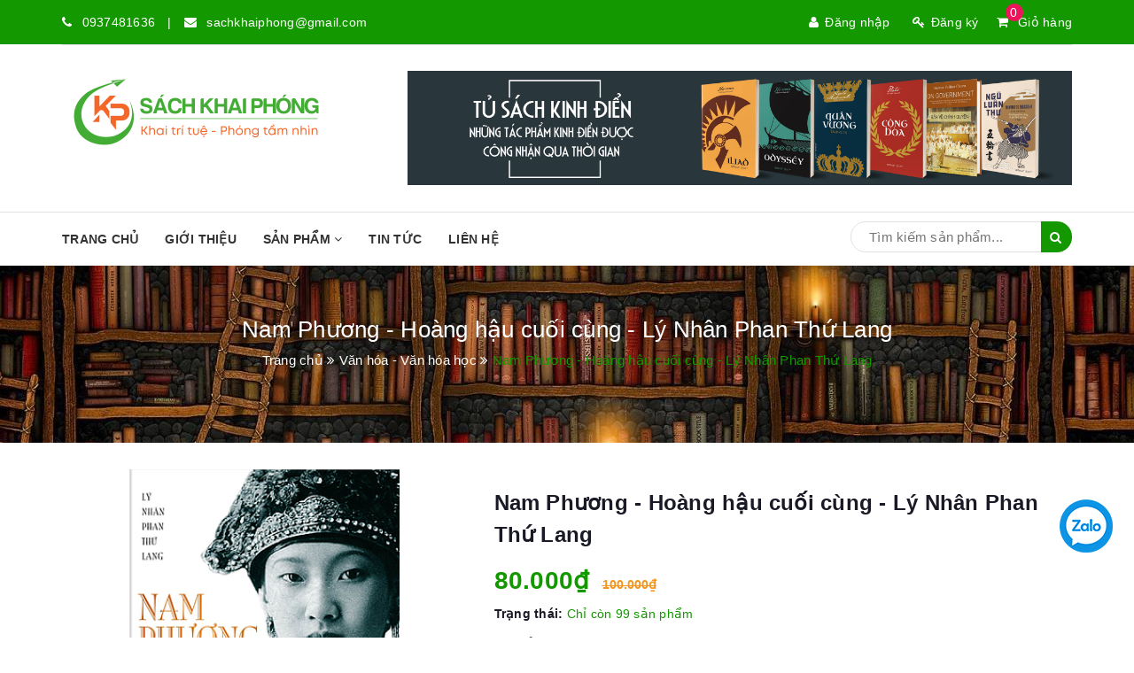

--- FILE ---
content_type: text/html; charset=utf-8
request_url: https://sachkhaiphong.com/nam-phuong-hoang-hau-cuoi-cung-ly-nhan-phan-thu-lang
body_size: 21137
content:
<!DOCTYPE html>
<html lang="vi">
	<head> 
		<meta name="google-site-verification" content="UGvYziodoG6og1HW7WU7CWe8sGfplTbFcXkhvAwSU9M" />
		<meta name="google-site-verification" content="8PzdMgr8XV-J9NjjvnDpEi9blbveZdXJFyiahvOMf3U" />
		<meta http-equiv="Content-Type" content="text/html; charset=utf-8" />
		<meta name="viewport" content="width=device-width, initial-scale=1, maximum-scale=1">			
		<title>
			Nam Phương - Hoàng hậu cuối cùng - Lý Nhân Phan Thứ Lang
			
			
			 | Sách Khai Phóng	
		</title>
<link rel="icon" href="//bizweb.dktcdn.net/100/490/462/themes/914221/assets/favicon.png?1708596123286" type="image/x-icon" />		<meta name="keywords" content="Nam Phương - Hoàng hậu cuối cùng - Lý Nhân Phan Thứ Lang, Văn hóa - Văn hóa học, Sách Lịch Sử - Văn hóa, văn hóa, Nam Phương - Hoàng hậu cuối cùng - Lý Nhân Phan Thứ Lang, Lý Nhân Phan Thứ Lang, Lịch sử, Sách Khai Phóng, sachkhaiphong.com"/>
		
		<meta name="description" content="S&#225;ch Nam Phương - Ho&#224;ng hậu cuối c&#249;ng - L&#253; Nh&#226;n Phan Thứ Lang c&#243; b&#225;n tại: S&#225;ch Khai Ph&#243;ng, gi&#225; ưu đ&#227;i. Li&#234;n hệ 0937481636">
		

		<!-- Product meta ================================================== -->
		

	<meta property="og:type" content="product">
	<meta property="og:title" content="Nam Phương - Hoàng hậu cuối cùng - Lý Nhân Phan Thứ Lang">
	
		<meta property="og:image" content="http://bizweb.dktcdn.net/thumb/grande/100/490/462/products/450x420-c2acb797-374c-4e15-9a89-8a430c618f4e.png?v=1690281776430">
		<meta property="og:image:secure_url" content="https://bizweb.dktcdn.net/thumb/grande/100/490/462/products/450x420-c2acb797-374c-4e15-9a89-8a430c618f4e.png?v=1690281776430">
	
	<meta property="og:price:amount" content="80.000">
	<meta property="og:price:currency" content="VND">

<meta property="og:description" content="Sách Nam Phương - Hoàng hậu cuối cùng - Lý Nhân Phan Thứ Lang có bán tại: Sách Khai Phóng, giá ưu đãi. Liên hệ 0937481636">
<meta property="og:url" content="https://sachkhaiphong.com/nam-phuong-hoang-hau-cuoi-cung-ly-nhan-phan-thu-lang">
<meta property="og:site_name" content="Sách Khai Phóng">
		
<script type="application/ld+json">
        {
        "@context": "http://schema.org",
        "@type": "BreadcrumbList",
        "itemListElement": 
        [
            {
                "@type": "ListItem",
                "position": 1,
                "item": 
                {
                  "@id": "https://sachkhaiphong.com",
                  "name": "Trang chủ"
                }
            },
      
            {
                "@type": "ListItem",
                "position": 2,
                "item": 
                {
                  "@id": "https://sachkhaiphong.com/nam-phuong-hoang-hau-cuoi-cung-ly-nhan-phan-thu-lang",
                  "name": "Nam Phương - Hoàng hậu cuối cùng - Lý Nhân Phan Thứ Lang"
                }
            }
      
        
      
      
      
      
    
        ]
        }
</script>


		<!-- Helpers ================================================== -->
		<link rel="canonical" href="https://sachkhaiphong.com/nam-phuong-hoang-hau-cuoi-cung-ly-nhan-phan-thu-lang">
		<meta name="viewport" content="width=device-width, initial-scale=1, maximum-scale=1">	
		<meta name='revisit-after' content='1 days' /> 
		<meta name="robots" content="noodp,index,follow" />
		<meta name="format-detection" content="telephone=no">






		<!-- Facebook Open Graph meta tags -->
		

	<meta property="og:type" content="product">
	<meta property="og:title" content="Nam Phương - Hoàng hậu cuối cùng - Lý Nhân Phan Thứ Lang">
	
		<meta property="og:image" content="http://bizweb.dktcdn.net/thumb/grande/100/490/462/products/450x420-c2acb797-374c-4e15-9a89-8a430c618f4e.png?v=1690281776430">
		<meta property="og:image:secure_url" content="https://bizweb.dktcdn.net/thumb/grande/100/490/462/products/450x420-c2acb797-374c-4e15-9a89-8a430c618f4e.png?v=1690281776430">
	
	<meta property="og:price:amount" content="80.000">
	<meta property="og:price:currency" content="VND">

<meta property="og:description" content="Sách Nam Phương - Hoàng hậu cuối cùng - Lý Nhân Phan Thứ Lang có bán tại: Sách Khai Phóng, giá ưu đãi. Liên hệ 0937481636">
<meta property="og:url" content="https://sachkhaiphong.com/nam-phuong-hoang-hau-cuoi-cung-ly-nhan-phan-thu-lang">
<meta property="og:site_name" content="Sách Khai Phóng">		
		<link rel="preload" as='style' type="text/css" href="//bizweb.dktcdn.net/100/490/462/themes/914221/assets/owl.carousel.min.css?1708596123286">
<link rel="preload" as='style' type="text/css" href="//bizweb.dktcdn.net/100/490/462/themes/914221/assets/jgrowl.css?1708596123286">
<link rel="preload" as='style' type="text/css" href="//bizweb.dktcdn.net/100/490/462/themes/914221/assets/base.scss.css?1708596123286">
<link rel="preload" as='style' type="text/css" href="//bizweb.dktcdn.net/100/490/462/themes/914221/assets/style.scss.css?1708596123286">
<link rel="preload" as='style' type="text/css" href="//bizweb.dktcdn.net/100/490/462/themes/914221/assets/update.scss.css?1708596123286">
<link rel="preload" as='style' type="text/css" href="//bizweb.dktcdn.net/100/490/462/themes/914221/assets/module.scss.css?1708596123286">
<link rel="preload" as='style' type="text/css" href="//bizweb.dktcdn.net/100/490/462/themes/914221/assets/responsive.scss.css?1708596123286">
<link rel="preload" as='style' type="text/css" href="//bizweb.dktcdn.net/100/490/462/themes/914221/assets/stylentv.scss.css?1708596123286">
<link href="//bizweb.dktcdn.net/100/490/462/themes/914221/assets/owl.carousel.min.css?1708596123286" rel="stylesheet" type="text/css" media="all" />
<link href="//bizweb.dktcdn.net/100/490/462/themes/914221/assets/jgrowl.css?1708596123286" rel="stylesheet" type="text/css" media="all" />	
<link href="//bizweb.dktcdn.net/100/490/462/themes/914221/assets/base.scss.css?1708596123286" rel="stylesheet" type="text/css" media="all" />		
<link href="//bizweb.dktcdn.net/100/490/462/themes/914221/assets/style.scss.css?1708596123286" rel="stylesheet" type="text/css" media="all" />		
<link href="//bizweb.dktcdn.net/100/490/462/themes/914221/assets/update.scss.css?1708596123286" rel="stylesheet" type="text/css" media="all" />		
<link href="//bizweb.dktcdn.net/100/490/462/themes/914221/assets/module.scss.css?1708596123286" rel="stylesheet" type="text/css" media="all" />
<link href="//bizweb.dktcdn.net/100/490/462/themes/914221/assets/responsive.scss.css?1708596123286" rel="stylesheet" type="text/css" media="all" />
<link href="//bizweb.dktcdn.net/100/490/462/themes/914221/assets/stylentv.scss.css?1708596123286" rel="stylesheet" type="text/css" media="all" />
		
		<script src="//bizweb.dktcdn.net/100/490/462/themes/914221/assets/jquery-min.js?1708596123286" type="text/javascript"></script>



		

		<!-- Bizweb javascript customer -->
		
		


		<!-- Bizweb conter for header -->
		<script>
	var Bizweb = Bizweb || {};
	Bizweb.store = 'sachkhaiphong.mysapo.net';
	Bizweb.id = 490462;
	Bizweb.theme = {"id":914221,"name":"Nội Thất Việt","role":"main"};
	Bizweb.template = 'product';
	if(!Bizweb.fbEventId)  Bizweb.fbEventId = 'xxxxxxxx-xxxx-4xxx-yxxx-xxxxxxxxxxxx'.replace(/[xy]/g, function (c) {
	var r = Math.random() * 16 | 0, v = c == 'x' ? r : (r & 0x3 | 0x8);
				return v.toString(16);
			});		
</script>
<script>
	(function () {
		function asyncLoad() {
			var urls = ["https://google-shopping-v2.sapoapps.vn/api/conversion-tracker/global-tag/3415?store=sachkhaiphong.mysapo.net","https://productsrecommend.sapoapps.vn/assets/js/script.js?store=sachkhaiphong.mysapo.net","https://availablenotice.sapoapps.vn/scripts/ab_availablenotice_scripttag.min.js?store=sachkhaiphong.mysapo.net"];
			for (var i = 0; i < urls.length; i++) {
				var s = document.createElement('script');
				s.type = 'text/javascript';
				s.async = true;
				s.src = urls[i];
				var x = document.getElementsByTagName('script')[0];
				x.parentNode.insertBefore(s, x);
			}
		};
		window.attachEvent ? window.attachEvent('onload', asyncLoad) : window.addEventListener('load', asyncLoad, false);
	})();
</script>


<script>
	window.BizwebAnalytics = window.BizwebAnalytics || {};
	window.BizwebAnalytics.meta = window.BizwebAnalytics.meta || {};
	window.BizwebAnalytics.meta.currency = 'VND';
	window.BizwebAnalytics.tracking_url = '/s';

	var meta = {};
	
	meta.product = {"id": 31987030, "vendor": "nhà xuất bản thế giới", "name": "Nam Phương - Hoàng hậu cuối cùng - Lý Nhân Phan Thứ Lang",
	"type": "Sách", "price": 80000 };
	
	
	for (var attr in meta) {
	window.BizwebAnalytics.meta[attr] = meta[attr];
	}
</script>

	
		<script src="/dist/js/stats.min.js?v=96f2ff2"></script>
	



<!-- Google tag (gtag.js) -->
<script async src="https://www.googletagmanager.com/gtag/js?id=G-SJYZXHV56M"></script>
<script>
  window.dataLayer = window.dataLayer || [];
  function gtag(){dataLayer.push(arguments);}
  gtag('js', new Date());

  gtag('config', 'G-SJYZXHV56M');
</script>
<script>

	window.enabled_enhanced_ecommerce = true;

</script>

<script>

	try {
		gtag('event', 'view_item', {
			items: [
				{
					id: 31987030,
					name: "Nam Phương - Hoàng hậu cuối cùng - Lý Nhân Phan Thứ Lang",
					brand: "nhà xuất bản thế giới",
					category: "Sách",
					variant: "Default Title",
					price: '80000'
				}
			]
		});
	} catch(e) { console.error('ga script error', e);}

</script>






<script>
	var eventsListenerScript = document.createElement('script');
	eventsListenerScript.async = true;
	
	eventsListenerScript.src = "/dist/js/store_events_listener.min.js?v=1b795e9";
	
	document.getElementsByTagName('head')[0].appendChild(eventsListenerScript);
</script>





	
		
		<script>var ProductReviewsAppUtil=ProductReviewsAppUtil || {};ProductReviewsAppUtil.store={name: 'Sách Khai Phóng'};</script>
		
		<link href="//bizweb.dktcdn.net/100/490/462/themes/914221/assets/appbulk-available-notice.css?1708596123286" rel="stylesheet" type="text/css" media="all" />
	</head>
	<body>		
		<!-- Main content -->
		<header class="header">	
	<div class="topbar">
		<div class="container">
			<div>
				<div class="row">
					<div class="col-sm-6 a-left">
						<span class=" hidden-xs">
						<i class="fa fa-phone"></i> <a href="tel:0937481636">
						0937481636</a>
						 <span style="margin: 0 10px">|</span> <i class="fa fa-envelope"></i> <a href="mailto:sachkhaiphong@gmail.com">sachkhaiphong@gmail.com</a></span>
						
					</div>
					<div class="col-sm-6">
						<div class="top-cart-contain f-right">
							<div class="mini-cart text-xs-center">
								<div class="heading-cart">
									<a href="/cart">
										<i class="fa fa-shopping-cart" aria-hidden="true"></i>
										<span class="cartCount count_item_pr" id="cart-total">0</span>
										Giỏ hàng
									</a>
								</div>	

							</div>
						</div>	
						<ul class="list-inline f-right">
							
							<li><a href="/account/login"><i class="fa fa-user" aria-hidden="true"></i>Đăng nhập</a></li>
							<li><a href="/account/register"><i class="fa fa-key" aria-hidden="true"></i>Đăng ký</a></li>
								
						</ul>
					</div>

				</div>
			</div>
		</div>
	</div>
	<div class="container">
		<div class="menu-bar hidden-md hidden-lg">
			<img src="//bizweb.dktcdn.net/100/490/462/themes/914221/assets/menu-bar.png?1708596123286" alt="menu bar" />
		</div>
		<div class="header-main">
			<div class="row">
				<div class="col-sm-4">
					<div class="logo">

						
						<a href="/" class="logo-wrapper ">					
							<img src="//bizweb.dktcdn.net/100/490/462/themes/914221/assets/logo.png?1708596123286" alt="logo ">					
						</a>
												
					</div>
				</div>

				
				<div class="col-sm-8">
					<div class="bannerTop"><a href=""><img src="//bizweb.dktcdn.net/100/490/462/themes/914221/assets/bannertop.png?1708596123286" alt="bannertop"></a></div>

				</div>
				
			</div>
			<div class="logo-search visible-xs">
				<div class="col-xs-12 a-left">
					<span class="">
					<i class="fa fa-phone"></i> <a href="tel:0937481636">
					0937481636</a>
					 <span style="margin: 0 2px">|</span> <i class="fa fa-envelope"></i> <a href="mailto:sachkhaiphong@gmail.com">sachkhaiphong@gmail.com</a></span>
					
				</div>
				<div class="header_search search_form">
	<form class="input-group search-bar search_form" action="/search" method="get" role="search">		
		<input type="search" name="query" value="" placeholder="Tìm kiếm sản phẩm... " class="input-group-field st-default-search-input search-text" autocomplete="off">
		<span class="input-group-btn">
			<button class="btn icon-fallback-text">
				<i class="fa fa-search"></i>
			</button>
		</span>
	</form>
</div> 
			</div>
		</div>
	</div>
	<nav>
	<ul id="nav" class="nav container">
		
		
		
		
		
		<li class="nav-item "><a class="nav-link" href="/">Trang chủ</a></li>
		
		
		
		
		
		<li class="nav-item "><a class="nav-link" href="/gioi-thieu">Giới thiệu</a></li>
		
		
		
		
		
		<li class="nav-item ">
			<a href="/collections/all" class="nav-link">SẢN PHẨM <i class="fa fa-angle-down" data-toggle="dropdown"></i></a>			
						
			<ul class="dropdown-menu dropdown-menu-1">
				
				
				<li class="dropdown-submenu nav-item-lv2">
					<a class="nav-link" href="/sach-kinh-te-ky-nang">Sách Kinh Tế - Chính trị - Thương mại <i class="fa fa-angle-right"></i></a>
					
					<ul class="dropdown-menu dropdown-menu-2">
												
						<li class="nav-item-lv3">
							<a class="nav-link" href="/kinh-te">Kinh tế</a>
						</li>						
												
						<li class="nav-item-lv3">
							<a class="nav-link" href="/chinh-tri">Chính trị</a>
						</li>						
												
						<li class="nav-item-lv3">
							<a class="nav-link" href="/thuong-mai">Thương mại</a>
						</li>						
												
						<li class="nav-item-lv3">
							<a class="nav-link" href="/quan-tri">Quản trị</a>
						</li>						
												
						<li class="nav-item-lv3">
							<a class="nav-link" href="/khoi-nghiep">Khởi nghiệp</a>
						</li>						
												
						<li class="nav-item-lv3">
							<a class="nav-link" href="/tai-chinh-ke-toan">Tài chính - Kế toán</a>
						</li>						
												
						<li class="nav-item-lv3">
							<a class="nav-link" href="/chung-khoan-bat-dong-san">Chứng khoán - Bất động sản</a>
						</li>						
						
					</ul>                      
				</li>
				
				
				
				<li class="dropdown-submenu nav-item-lv2">
					<a class="nav-link" href="/sach-khoa-hoc-triet-hoc">Sách Khoa Học - Triết Học <i class="fa fa-angle-right"></i></a>
					
					<ul class="dropdown-menu dropdown-menu-2">
												
						<li class="nav-item-lv3">
							<a class="nav-link" href="/khoa-hoc-tu-nhien">Khoa học tự nhiên</a>
						</li>						
												
						<li class="nav-item-lv3">
							<a class="nav-link" href="/khoa-hoc-xa-hoi">Khoa học xã hội</a>
						</li>						
												
						<li class="nav-item-lv3">
							<a class="nav-link" href="/khoa-hoc-cong-nghe">Khoa học công nghệ</a>
						</li>						
												
						<li class="nav-item-lv3">
							<a class="nav-link" href="/khoa-hoc-thuong-thuc">Khoa học thường thức</a>
						</li>						
												
						<li class="nav-item-lv3">
							<a class="nav-link" href="/triet-hoc-phuong-tay">Triết học phương Tây</a>
						</li>						
												
						<li class="nav-item-lv3">
							<a class="nav-link" href="/triet-hoc-phuong-dong">Triết học phương Đông</a>
						</li>						
												
						<li class="nav-item-lv3">
							<a class="nav-link" href="/nhap-mon-triet-hoc">Nhập môn triết học</a>
						</li>						
												
						<li class="nav-item-lv3">
							<a class="nav-link" href="/ngon-ngu-hoc">Ngôn ngữ học</a>
						</li>						
												
						<li class="nav-item-lv3">
							<a class="nav-link" href="/tu-dien">Từ điển</a>
						</li>						
						
					</ul>                      
				</li>
				
				
				
				<li class="dropdown-submenu nav-item-lv2">
					<a class="nav-link" href="/sach-tam-linh-ton-giao">Sách Tâm Linh - Tôn Giáo <i class="fa fa-angle-right"></i></a>
					
					<ul class="dropdown-menu dropdown-menu-2">
												
						<li class="nav-item-lv3">
							<a class="nav-link" href="/tam-linh">Tâm linh</a>
						</li>						
												
						<li class="nav-item-lv3">
							<a class="nav-link" href="/ton-giao">Tôn giáo</a>
						</li>						
												
						<li class="nav-item-lv3">
							<a class="nav-link" href="/tin-nguong">Tín ngưỡng</a>
						</li>						
												
						<li class="nav-item-lv3">
							<a class="nav-link" href="/phong-thuy-boi-toan">Phong thủy - Bói toán</a>
						</li>						
						
					</ul>                      
				</li>
				
				
				
				<li class="dropdown-submenu nav-item-lv2">
					<a class="nav-link" href="/sach-nghe-thuat-song-tam-ly">Sách Kỹ Năng - Tâm Lý - Giáo dục <i class="fa fa-angle-right"></i></a>
					
					<ul class="dropdown-menu dropdown-menu-2">
												
						<li class="nav-item-lv3">
							<a class="nav-link" href="/ky-nang-song">Kỹ năng sống</a>
						</li>						
												
						<li class="nav-item-lv3">
							<a class="nav-link" href="/ky-nang-khac">Kỹ năng khác</a>
						</li>						
												
						<li class="nav-item-lv3">
							<a class="nav-link" href="/tam-ly">Tâm lý</a>
						</li>						
												
						<li class="nav-item-lv3">
							<a class="nav-link" href="/tu-duy">Tư duy</a>
						</li>						
												
						<li class="nav-item-lv3">
							<a class="nav-link" href="/nuoi-day-con">Nuôi dạy con</a>
						</li>						
												
						<li class="nav-item-lv3">
							<a class="nav-link" href="/giao-duc">Giáo dục</a>
						</li>						
						
					</ul>                      
				</li>
				
				
				
				<li class="dropdown-submenu nav-item-lv2">
					<a class="nav-link" href="/sach-lich-su">Sách Lịch Sử - Văn hóa <i class="fa fa-angle-right"></i></a>
					
					<ul class="dropdown-menu dropdown-menu-2">
												
						<li class="nav-item-lv3">
							<a class="nav-link" href="/lich-su-van-minh">Lịch sử văn minh</a>
						</li>						
												
						<li class="nav-item-lv3">
							<a class="nav-link" href="/lich-su-cac-nuoc">Lịch sử thế giới</a>
						</li>						
												
						<li class="nav-item-lv3">
							<a class="nav-link" href="/lich-su-viet-nam">Lịch sử Việt Nam</a>
						</li>						
												
						<li class="nav-item-lv3">
							<a class="nav-link" href="/van-hoa-van-hoa-hoc">Văn hóa - Văn hóa học</a>
						</li>						
												
						<li class="nav-item-lv3">
							<a class="nav-link" href="/phong-tuc-tap-quan">Phong tục - Tập quán</a>
						</li>						
						
					</ul>                      
				</li>
				
				
				
				<li class="dropdown-submenu nav-item-lv2">
					<a class="nav-link" href="/sach-van-hoa-nghe-thuat">Sách Văn Học - Nghệ Thuật <i class="fa fa-angle-right"></i></a>
					
					<ul class="dropdown-menu dropdown-menu-2">
												
						<li class="nav-item-lv3">
							<a class="nav-link" href="/van-hoc-viet-nam">Văn học Việt Nam</a>
						</li>						
												
						<li class="nav-item-lv3">
							<a class="nav-link" href="/van-hoc-nuoc-ngoai">Văn học nước ngoài</a>
						</li>						
												
						<li class="nav-item-lv3">
							<a class="nav-link" href="/cac-loai-hinh-nghe-thuat">Các loại hình nghệ thuật</a>
						</li>						
												
						<li class="nav-item-lv3">
							<a class="nav-link" href="/phieu-luu-ky-thu">Phiêu lưu - kỳ thú</a>
						</li>						
												
						<li class="nav-item-lv3">
							<a class="nav-link" href="/huyen-ao-gia-tuong">Huyền ảo - giả tưởng</a>
						</li>						
												
						<li class="nav-item-lv3">
							<a class="nav-link" href="/lang-man-trinh-tham-kinh-di">Lãng mạn - trinh thám - kinh dị</a>
						</li>						
												
						<li class="nav-item-lv3">
							<a class="nav-link" href="/tap-but-tan-van">Tạp bút - tản văn</a>
						</li>						
												
						<li class="nav-item-lv3">
							<a class="nav-link" href="/hoi-ky-phe-binh-tieu-luan">Hồi ký - phê bình - tiểu luận</a>
						</li>						
												
						<li class="nav-item-lv3">
							<a class="nav-link" href="/tho-kich">Thơ - kịch</a>
						</li>						
												
						<li class="nav-item-lv3">
							<a class="nav-link" href="/tieu-thuyet-truyen-ngan">Tiểu thuyết - truyện ngắn</a>
						</li>						
						
					</ul>                      
				</li>
				
				
				
				<li class="dropdown-submenu nav-item-lv2">
					<a class="nav-link" href="/sach-y-hoc-thuc-duong">Sách Y Học - Thực Dưỡng <i class="fa fa-angle-right"></i></a>
					
					<ul class="dropdown-menu dropdown-menu-2">
												
						<li class="nav-item-lv3">
							<a class="nav-link" href="/y-hoc">Y học</a>
						</li>						
												
						<li class="nav-item-lv3">
							<a class="nav-link" href="/thuc-duong">Thực dưỡng</a>
						</li>						
												
						<li class="nav-item-lv3">
							<a class="nav-link" href="/thien-yoga">Thiền - Yoga</a>
						</li>						
						
					</ul>                      
				</li>
				
				
				
				<li class="dropdown-submenu nav-item-lv2">
					<a class="nav-link" href="/sach-giao-khoa-giao-trinh">Sách giáo khoa - giáo trình <i class="fa fa-angle-right"></i></a>
					
					<ul class="dropdown-menu dropdown-menu-2">
												
						<li class="nav-item-lv3">
							<a class="nav-link" href="/giao-khoa-giao-trinh">Sách giáo khoa</a>
						</li>						
												
						<li class="nav-item-lv3">
							<a class="nav-link" href="/giao-trinh">Sách giáo trình</a>
						</li>						
												
						<li class="nav-item-lv3">
							<a class="nav-link" href="/cam-nang-hoc-tap">Cẩm nang học tập</a>
						</li>						
						
					</ul>                      
				</li>
				
				
				
				<li class="dropdown-submenu nav-item-lv2">
					<a class="nav-link" href="/sach-thieu-nhi">Sách Thiếu Nhi <i class="fa fa-angle-right"></i></a>
					
					<ul class="dropdown-menu dropdown-menu-2">
												
						<li class="nav-item-lv3">
							<a class="nav-link" href="/truyen-tranh">Truyện tranh</a>
						</li>						
												
						<li class="nav-item-lv3">
							<a class="nav-link" href="/ngu-ngon-co-tich">Ngụ ngôn - Cổ tích</a>
						</li>						
												
						<li class="nav-item-lv3">
							<a class="nav-link" href="/van-hoc-thieu-nhi">Văn học thiếu nhi</a>
						</li>						
												
						<li class="nav-item-lv3">
							<a class="nav-link" href="/kien-thuc-co-ban">Kiến thức cơ bản</a>
						</li>						
												
						<li class="nav-item-lv3">
							<a class="nav-link" href="/hat-giong-tam-hon">Hạt giống tâm hồn</a>
						</li>						
						
					</ul>                      
				</li>
				
				
				
				<li class="nav-item-lv2">
					<a class="nav-link" href="/sach-cu-tong-hop">Sách cũ tổng hợp</a>
				</li>
				
				

			</ul>
			
		</li>
		
		
		
		
		
		<li class="nav-item "><a class="nav-link" href="/tin-tuc">Tin tức</a></li>
		
		
		
		
		
		<li class="nav-item "><a class="nav-link" href="/lien-he">Liên hệ</a></li>
		
		
		
		<div class="search f-right hidden-xs">
			<div class="header_search search_form">
	<form class="input-group search-bar search_form" action="/search" method="get" role="search">		
		<input type="search" name="query" value="" placeholder="Tìm kiếm sản phẩm... " class="input-group-field st-default-search-input search-text" autocomplete="off">
		<span class="input-group-btn">
			<button class="btn icon-fallback-text">
				<i class="fa fa-search"></i>
			</button>
		</span>
	</form>
</div> 
		</div>
	</ul>	
</nav>
</header>
		




<section class="bread-crumb">
	<div class="container">
		<div class="row">
			<div class="col-xs-12">
				<div class="title-crumb" title="Nam Phương - Hoàng hậu cuối cùng - Lý Nhân Phan Thứ Lang">
					
										
					
					Nam Phương - Hoàng hậu cuối cùng - Lý Nhân Phan Thứ Lang
																				
				</div>
				<ul class="breadcrumb">					
					<li class="home">
						<a itemprop="url"  href="/" ><span >Trang chủ</span></a>						
						<span><i class="fa fa-angle-double-right"></i></span>
					</li>
					
					
					<li>
						<a itemprop="url" href="/van-hoa-van-hoa-hoc"><span >Văn hóa - Văn hóa học</span></a>						
						<span><i class="fa fa-angle-double-right"></i></span>
					</li>
					
					<li><strong><span  title="Nam Phương - Hoàng hậu cuối cùng - Lý Nhân Phan Thứ Lang">Nam Phương - Hoàng hậu cuối cùng - Lý Nhân Phan Thứ Lang</span></strong><li>
					
				</ul>
			</div>
		</div>
	</div>
</section>
<section class="product" itemscope itemtype="http://schema.org/Product">	
	<meta itemprop="category" content="Văn hóa - Văn hóa học">
	<meta itemprop="url" content="//sachkhaiphong.com/nam-phuong-hoang-hau-cuoi-cung-ly-nhan-phan-thu-lang">
	<meta itemprop="name" content="Nam Phương - Hoàng hậu cuối cùng - Lý Nhân Phan Thứ Lang">
	<meta itemprop="image" content="http://bizweb.dktcdn.net/thumb/grande/100/490/462/products/450x420-c2acb797-374c-4e15-9a89-8a430c618f4e.png?v=1690281776430">
	<meta itemprop="description" content="Tác giả: Lý Nhân Phan Thứ Lang
Nhà xuất bản: NXB Thế Giới
Kích thước: 14 x 20.5 cm
Số trang: 200
Năm phát hành: năm 2023">
	<div class="d-none" itemprop="brand" itemtype="https://schema.org/Brand" itemscope>
		<meta itemprop="name" content="nhà xuất bản thế giới" />
	</div>
	<meta itemprop="model" content="">
	<div class="d-none hidden" itemprop="offers" itemscope itemtype="http://schema.org/Offer">
		<div class="inventory_quantity hidden" itemscope itemtype="http://schema.org/ItemAvailability">
			<span class="a-stock" itemprop="supersededBy">
				Còn hàng
			</span>
		</div>
		<link itemprop="availability" href="http://schema.org/InStock">
		<meta itemprop="priceCurrency" content="VND">
		<meta itemprop="price" content="80000">
		<meta itemprop="url" content="https://sachkhaiphong.com/nam-phuong-hoang-hau-cuoi-cung-ly-nhan-phan-thu-lang">
		<span itemprop="UnitPriceSpecification" itemscope itemtype="https://schema.org/Downpayment">
			<meta itemprop="priceType" content="80000">
		</span>
		<span itemprop="UnitPriceSpecification" itemscope itemtype="https://schema.org/Downpayment">
			<meta itemprop="priceSpecification" content="100000">
		</span>
		<meta itemprop="priceValidUntil" content="2099-01-01">
	</div>
	<div class="d-none hidden" id="https://sachkhaiphong.com" itemprop="seller" itemtype="http://schema.org/Organization" itemscope>
		<meta itemprop="name" content="Sách Khai Phóng" />
		<meta itemprop="url" content="https://sachkhaiphong.com" />
		<meta itemprop="logo" content="http://bizweb.dktcdn.net/100/490/462/themes/914221/assets/logo.png?1708596123286" />
	</div>
	<div class="container">
		<div class="row">
			<div class="col-lg-12 details-product">
				<div class="row">
					<div class="col-xs-12 col-sm-12 col-lg-5">
						<div class="large-image">
							
							
							
							<a href="//bizweb.dktcdn.net/thumb/grande/100/490/462/products/450x420-c2acb797-374c-4e15-9a89-8a430c618f4e.png?v=1690281776430" data-rel="prettyPhoto[product-gallery]">
								<img id="zoom_01" src="//bizweb.dktcdn.net/thumb/grande/100/490/462/products/450x420-c2acb797-374c-4e15-9a89-8a430c618f4e.png?v=1690281776430" alt="Sách Nam Phương - Hoàng hậu cuối cùng - Lý Nhân Phan Thứ Lang">
							</a>							
							<div class="hidden">
								
								
								
								
								<div class="item">
									<a href="https://bizweb.dktcdn.net/100/490/462/products/450x420-c2acb797-374c-4e15-9a89-8a430c618f4e.png?v=1690281776430" data-image="https://bizweb.dktcdn.net/100/490/462/products/450x420-c2acb797-374c-4e15-9a89-8a430c618f4e.png?v=1690281776430" data-zoom-image="https://bizweb.dktcdn.net/100/490/462/products/450x420-c2acb797-374c-4e15-9a89-8a430c618f4e.png?v=1690281776430" data-rel="prettyPhoto[product-gallery]">										
									</a>
								</div>	
								
							</div>
						</div>
						
					</div>
					<div class="col-xs-12 col-sm-12 col-lg-7 details-pro">
						<h1 class="title-head" itemprop="name">Nam Phương - Hoàng hậu cuối cùng - Lý Nhân Phan Thứ Lang</h1>
						<div class="reviews_details_product" style="margin-bottom: 15px;"> <div class="sapo-product-reviews-badge sapo-product-reviews-badge-detail" data-id="31987030"></div> </div>
						<div class="price-box" itemscope itemtype="http://schema.org/Offer">
							
							<span class="special-price"><span class="price product-price" itemprop="price">80.000₫</span> 
								<meta itemprop="priceCurrency" content="VND">
							</span> <!-- Giá Khuyến mại -->
							<span class="old-price"><del class="price product-price-old" itemprop="priceSpecification" >100.000₫</del> </span> <!-- Giá gốc -->
							
						</div>
						
						<div class="inventory_quantity">
							<span class="text-first">Trạng thái: </span>
							 
							
							
							<span>Chỉ còn 99 sản phẩm</span>
							
							
							
						</div>
						
						

	

<div class="ab-available-notice-button ab-hide"
	 data-ab-product-id="31987030">
	<button class="ab-notice-btn"
			title=""
			type="button"
			onclick="ABAvailableNotice.noticeButtonClick()">
		BÁO KHI CÓ HÀNG
	</button>
</div>

						<div class="product_sku"  id="sku"></div>

											
						<div class="product-summary product_description margin-bottom-15">
							<div class="rte description">
								
								<p><span style="font-size:14px;"><span style="font-family:Times New Roman,Times,serif;">Tác giả: Lý Nhân Phan Thứ Lang</span></span></p>
<p><span style="font-size:14px;"><span style="font-family:Times New Roman,Times,serif;">Nhà xuất bản: NXB Thế Giới</span></span></p>
<p><span style="font-size:14px;"><span style="font-family:Times New Roman,Times,serif;">Kích thước: 14 x 20.5 cm</span></span></p>
<p><span style="font-size:14px;"><span style="font-family:Times New Roman,Times,serif;">Số trang: 200</span></span></p>
<p><span style="font-size:14px;"><span style="font-family:Times New Roman,Times,serif;">Năm phát hành: năm 2023</span></span></p>
								
							</div>
						</div>
						
						<div class="form-product">
							<form enctype="multipart/form-data" id="add-to-cart-form" action="/cart/add" method="post" class="form-inline">
								
								<div class="box-variant clearfix  hidden ">
									
									<input type="hidden" name="variantId" value="94366215" />
									
								</div>
								<div class="form-group kiti ">
									
									
									<div class="custom custom-btn-number form-control">
										<label>Số lượng: </label>
										<div style="width: 110px;display: inline-block;position: relative;">
											<input type="text" class="input-text qty" data-field='quantity' title="Số lượng"  value="1" maxlength="12" id="qty" name="quantity" oninput="this.value = this.value.replace(/[^0-9.]/g, ''); this.value = this.value.replace(/(\..*)\./g, '$1');">
											<a class="qtyminus"><i class="fa fa-minus" aria-hidden="true"></i></a>
											<a class="qtyplus"><i class="fa fa-plus" aria-hidden="true"></i></a>
											<script>												
												var valQty;																																
												$(document).ready(function(){
													$("#add-to-cart-form .form-group .form-control .qtyminus").click(function( ){
														valQty = $("#add-to-cart-form .form-group .form-control .qty").val();
														if(valQty> 1 ){
															var minusQty = parseInt(valQty) - 1;
															$("#add-to-cart-form .form-group .form-control .qty").val(minusQty);
														}
													});
													$("#add-to-cart-form .form-group .form-control .qtyplus").click(function(){
														valQty = $("#add-to-cart-form .form-group .form-control .qty").val();
														var addQty = parseInt(valQty) + 1;
														$("#add-to-cart-form .form-group .form-control .qty").val(addQty);
													});

												});

											</script>
										</div>
									</div>
																		
									<button type="submit" class="btn btn-lg btn-gray btn-cart add_to_cart btn_buy add_to_cart" title="Cho vào giỏ hàng">
										<span>Đặt hàng</span>
									</button>									
																	
								</div>	

								
</form>
							
							<div class="tag-product">
								<label class="inline">Tags: </label>
								
								<a href="/collections/all/van-hoa">văn hóa</a>						
								
								<a href="/collections/all/nam-phuong-hoang-hau-cuoi-cung-ly-nhan-phan-thu-lang">Nam Phương - Hoàng hậu cuối cùng - Lý Nhân Phan Thứ Lang</a>						
								
								<a href="/collections/all/ly-nhan-phan-thu-lang">Lý Nhân Phan Thứ Lang</a>						
								
								<a href="/collections/all/lich-su">Lịch sử</a>						
								
							</div>
							
						</div>

					</div>
				</div>
				<div class="row">
					
					<div class="col-xs-12 col-lg-12 margin-top-15 margin-bottom-10">
						<!-- Nav tabs -->
						<div class="product-tab e-tabs">
							<ul class="tabs tabs-title clearfix">	
								
								<li class="tab-link" data-tab="tab-1">
									<h3><span>Mô tả</span></h3>
								</li>																	
								
								
								
							</ul>		
							<div class="block-content">
								
								<div id="tab-1" class="tab-content">
									<div class="rte">
										<section>
<p style="text-align: center;"><span style="font-size:18px;"><span style="font-family:Times New Roman,Times,serif;"><strong>Nam Phương - Hoàng hậu cuối cùng - Lý Nhân Phan Thứ Lang&nbsp;</strong></span></span></p>
<p style="text-align: justify;"><span style="font-size:20px;"><span style="font-family:Times New Roman,Times,serif;">Nam Phương - Hoàng hậu cuối cùng&nbsp;là cuốn sách tập hợp những câu chuyện về Hoàng hậu Nam Phương, người con gái tài sắc vẹn toàn của đất Gò Công - Tiền Giang, người đã chinh phục hoàn toàn trái tim của Hoàng đế Bảo Đại để bước lên ngôi Hoàng hậu của triều Nguyễn vào năm 1934.</span></span></p>
<p style="text-align: justify;"><span style="font-size:20px;"><span style="font-family:Times New Roman,Times,serif;">Sinh ra trong một gia đình giàu có, lẽ ra cuộc đời của người con gái mang tên Nguyễn Thị Lan đã bình lặng và sung sướng hơn nhiều nếu như không có cuộc gặp gỡ định mệnh với vị Hoàng đế trẻ tuổi của nước Đại Nam - Hoàng đế Bảo Đại. Trở thành vợ của vua của một nước, cuộc đời bà đã bước sang một ngã rẽ hoàn toàn khác, những tưởng đấy là danh vọng lẫn quyền lực nhưng hóa ra lại đau khổ và cô đơn cho đến tận những năm tháng cuối đời.</span></span></p>
<p style="text-align: justify;"><span style="font-size:20px;"><span style="font-family:Times New Roman,Times,serif;">Cuộc hôn nhân giữa Vua Bảo Đại và Hoàng hậu Nam Phương đã trải qua mọi thăng trầm, từ những ngày hạnh phúc êm đềm cho đến những tháng năm chia ly và đau khổ khi Vua Bảo Đại liên tiếp có các mối quan hệ tình ái ngoài luồng. Dẫu vậy, bà Nam Phương vẫn luôn một lòng một dạ chăm sóc con cái và thủy chung với chồng, không hề than trách nửa lời. Suốt cuộc đời mình, bà đã sống đúng với bốn chữ công, dung, ngôn, hạnh – không chỉ xứng đáng là một người vợ, người mẹ hoàn hảo mà còn xứng là một bậc mẫu nghi trong thiên hạ, cũng như một phụ nữ tiêu biểu của nước Việt Nam thời hiện đại: hết mình vì gia đình, chồng con, nhưng cũng không quên trách nhiệm của một công dân với Tổ Quốc.</span></span></p></section>

<p>&nbsp;</p>
									</div>	
								</div>	
								
								
								
							</div>
						</div>				
					</div>
					

				</div>
				
				
				
				
				<div class="related-product">
					<div class="heading">
						<h2 class="title-head"><a href="/van-hoa-van-hoa-hoc">Sản phẩm cùng loại</a></h2>
					</div>
					<div class="products owl-carousel-relative owl-carousel owl-theme products-view-grid" data-md-items="4" data-sm-items="3" data-xs-items="1" data-margin="30">
						
						
						




 
















<div class="product-box">															
	<div class="product-thumbnail">
		
		
		<div class="sale-flash">-		
		5% 		
		</div>
		
		<svg xmlns="http://www.w3.org/2000/svg" width="100%" height="100%" viewBox="0 0 480 458">
			<defs>
				<style>
					.cls-1 {
						opacity: 0.08;
					}
				</style>
			</defs>
			<circle class="cls-1" cx="240" cy="229" r="14"/>
		</svg>

		<a href="/van-hoa-tang-truong-kinh-te-va-dich-chuyen-quyen-luc-giua-cac-quoc-gia-su-canh-tranh-giua-hoa-ky-va-trung-quoc-steve-chan" title="Văn Hóa, Tăng Trưởng Kinh Tế Và Dịch Chuyển Quyền Lực Giữa Các Quốc Gia - Sự Cạnh Tranh Giữa Hoa Kỳ Và Trung Quốc (Steve Chan)">
			<img src="//bizweb.dktcdn.net/thumb/large/100/490/462/products/z7434882252476199c83b9b926d71f.jpg?v=1768574400397" alt="Văn Hóa, Tăng Trưởng Kinh Tế Và Dịch Chuyển Quyền Lực Giữa Các Quốc Gia - Sự Cạnh Tranh Giữa Hoa Kỳ Và Trung Quốc (Steve Chan)">
		</a>	
	</div>
	<div class="product-info a-left">
		<h3 class="product-name"><a href="/van-hoa-tang-truong-kinh-te-va-dich-chuyen-quyen-luc-giua-cac-quoc-gia-su-canh-tranh-giua-hoa-ky-va-trung-quoc-steve-chan" title="Văn Hóa, Tăng Trưởng Kinh Tế Và Dịch Chuyển Quyền Lực Giữa Các Quốc Gia - Sự Cạnh Tranh Giữa Hoa Kỳ Và Trung Quốc (Steve Chan)">Văn Hóa, Tăng Trưởng Kinh Tế Và Dịch Chuyển Quyền Lực Giữa Các Quốc Gia - Sự Cạnh Tranh Giữa Hoa Kỳ Và Trung Quốc (Steve Chan)</a></h3>
<div class="sapo-product-reviews-badge" data-id="70073703"></div>

		<div class="inventory_quantity">
			
			
			
			Chỉ còn 200 sản phẩm			
			
			
			
		</div>
		
		
		<div class="price-box clearfix">
			<div class="special-price">
				<span class="price product-price">226.100₫</span>
			</div>
			
			<div class="old-price">															 
				<span class="price product-price-old">
					238.000₫			
				</span>
			</div>
				
					
		</div>		
		
		
	</div>
	<div class="product-action clearfix">
		<form action="/cart/add" method="post" class="variants form-nut-grid" data-id="product-actions-70073703" enctype="multipart/form-data">
			<div>
				
				<input type="hidden" name="variantId" value="186931879" />
				<button class="btn-buy btn-cart btn btn-gray ajax_addtocart" title="Cho vào giỏ hàng"><span><i class="fa fa-cart-plus" aria-hidden="true"></i>
					<!--Mua hàng--></span>
				</button>
				
				
				<a href="/van-hoa-tang-truong-kinh-te-va-dich-chuyen-quyen-luc-giua-cac-quoc-gia-su-canh-tranh-giua-hoa-ky-va-trung-quoc-steve-chan" data-handle="van-hoa-tang-truong-kinh-te-va-dich-chuyen-quyen-luc-giua-cac-quoc-gia-su-canh-tranh-giua-hoa-ky-va-trung-quoc-steve-chan" title="xem nhanh" class="btn-white btn_view btn right-to quick-view"><i class="fa fa-eye" aria-hidden="true"></i><!--Xem nhanh--></a>
				
			</div>
		</form>
	</div>

</div>
						
						
						
						




 
















<div class="product-box">															
	<div class="product-thumbnail">
		
		
		<div class="sale-flash">-		
		5% 		
		</div>
		
		<svg xmlns="http://www.w3.org/2000/svg" width="100%" height="100%" viewBox="0 0 480 458">
			<defs>
				<style>
					.cls-1 {
						opacity: 0.08;
					}
				</style>
			</defs>
			<circle class="cls-1" cx="240" cy="229" r="14"/>
		</svg>

		<a href="/vo-van-kiet-tri-tue-va-sang-tao-hoang-lai-giang" title=" Võ Văn Kiệt - Trí Tuệ Và Sáng Tạo - Hoàng Lại Giang">
			<img src="//bizweb.dktcdn.net/thumb/large/100/490/462/products/z743488069164525430615eeaa3292.jpg?v=1768574396913" alt=" Võ Văn Kiệt - Trí Tuệ Và Sáng Tạo - Hoàng Lại Giang">
		</a>	
	</div>
	<div class="product-info a-left">
		<h3 class="product-name"><a href="/vo-van-kiet-tri-tue-va-sang-tao-hoang-lai-giang" title=" Võ Văn Kiệt - Trí Tuệ Và Sáng Tạo - Hoàng Lại Giang"> Võ Văn Kiệt - Trí Tuệ Và Sáng Tạo - Hoàng Lại Giang</a></h3>
<div class="sapo-product-reviews-badge" data-id="70073609"></div>

		<div class="inventory_quantity">
			
			
			
			Chỉ còn 300 sản phẩm			
			
			
			
		</div>
		
		
		<div class="price-box clearfix">
			<div class="special-price">
				<span class="price product-price">362.900₫</span>
			</div>
			
			<div class="old-price">															 
				<span class="price product-price-old">
					382.000₫			
				</span>
			</div>
				
					
		</div>		
		
		
	</div>
	<div class="product-action clearfix">
		<form action="/cart/add" method="post" class="variants form-nut-grid" data-id="product-actions-70073609" enctype="multipart/form-data">
			<div>
				
				<input type="hidden" name="variantId" value="186931777" />
				<button class="btn-buy btn-cart btn btn-gray ajax_addtocart" title="Cho vào giỏ hàng"><span><i class="fa fa-cart-plus" aria-hidden="true"></i>
					<!--Mua hàng--></span>
				</button>
				
				
				<a href="/vo-van-kiet-tri-tue-va-sang-tao-hoang-lai-giang" data-handle="vo-van-kiet-tri-tue-va-sang-tao-hoang-lai-giang" title="xem nhanh" class="btn-white btn_view btn right-to quick-view"><i class="fa fa-eye" aria-hidden="true"></i><!--Xem nhanh--></a>
				
			</div>
		</form>
	</div>

</div>
						
						
						
						




 
















<div class="product-box">															
	<div class="product-thumbnail">
		
		
		<div class="sale-flash">-		
		20% 		
		</div>
		
		<svg xmlns="http://www.w3.org/2000/svg" width="100%" height="100%" viewBox="0 0 480 458">
			<defs>
				<style>
					.cls-1 {
						opacity: 0.08;
					}
				</style>
			</defs>
			<circle class="cls-1" cx="240" cy="229" r="14"/>
		</svg>

		<a href="/ho-va-ten-mot-lich-su-nhin-tu-danh-tinh-nguoi-viet" title="Họ Và Tên - Một Lịch Sử Nhìn Từ Danh Tính Người Việt">
			<img src="//bizweb.dktcdn.net/thumb/large/100/490/462/products/hovatenmotlichsunhintudanhtinh.jpg?v=1768126431873" alt="Họ Và Tên - Một Lịch Sử Nhìn Từ Danh Tính Người Việt (Trần Quang Đức)">
		</a>	
	</div>
	<div class="product-info a-left">
		<h3 class="product-name"><a href="/ho-va-ten-mot-lich-su-nhin-tu-danh-tinh-nguoi-viet" title="Họ Và Tên - Một Lịch Sử Nhìn Từ Danh Tính Người Việt">Họ Và Tên - Một Lịch Sử Nhìn Từ Danh Tính Người Việt</a></h3>
<div class="sapo-product-reviews-badge" data-id="69352639"></div>

		<div class="inventory_quantity">
			
			
			
			Chỉ còn 300 sản phẩm			
			
			
			
		</div>
		
		
		<div class="price-box clearfix">
			<div class="special-price">
				<span class="price product-price">263.200₫</span>
			</div>
			
			<div class="old-price">															 
				<span class="price product-price-old">
					329.000₫			
				</span>
			</div>
				
					
		</div>		
		
		
	</div>
	<div class="product-action clearfix">
		<form action="/cart/add" method="post" class="variants form-nut-grid" data-id="product-actions-69352639" enctype="multipart/form-data">
			<div>
				
				<input type="hidden" name="variantId" value="185886132" />
				<button class="btn-buy btn-cart btn btn-gray ajax_addtocart" title="Cho vào giỏ hàng"><span><i class="fa fa-cart-plus" aria-hidden="true"></i>
					<!--Mua hàng--></span>
				</button>
				
				
				<a href="/ho-va-ten-mot-lich-su-nhin-tu-danh-tinh-nguoi-viet" data-handle="ho-va-ten-mot-lich-su-nhin-tu-danh-tinh-nguoi-viet" title="xem nhanh" class="btn-white btn_view btn right-to quick-view"><i class="fa fa-eye" aria-hidden="true"></i><!--Xem nhanh--></a>
				
			</div>
		</form>
	</div>

</div>
						
						
						
						




 
















<div class="product-box">															
	<div class="product-thumbnail">
		
		
		<div class="sale-flash">-		
		15% 		
		</div>
		
		<svg xmlns="http://www.w3.org/2000/svg" width="100%" height="100%" viewBox="0 0 480 458">
			<defs>
				<style>
					.cls-1 {
						opacity: 0.08;
					}
				</style>
			</defs>
			<circle class="cls-1" cx="240" cy="229" r="14"/>
		</svg>

		<a href="/khi-en-dua-thoi-con-nguoi-lich-su-va-van-hoa-viet-nguyen-hanh" title=" Khi Én Đưa Thoi - Con Người, Lịch Sử Và Văn Hóa Việt (Nguyễn Hạnh)">
			<img src="//bizweb.dktcdn.net/thumb/large/100/490/462/products/khienduathoiconnguoilichsuvava-777bea0a-6659-471d-b6b2-e882d1cf023c.jpg?v=1768126431313" alt=" Khi Én Đưa Thoi - Con Người, Lịch Sử Và Văn Hóa Việt (Nguyễn Hạnh)">
		</a>	
	</div>
	<div class="product-info a-left">
		<h3 class="product-name"><a href="/khi-en-dua-thoi-con-nguoi-lich-su-va-van-hoa-viet-nguyen-hanh" title=" Khi Én Đưa Thoi - Con Người, Lịch Sử Và Văn Hóa Việt (Nguyễn Hạnh)"> Khi Én Đưa Thoi - Con Người, Lịch Sử Và Văn Hóa Việt (Nguyễn Hạnh)</a></h3>
<div class="sapo-product-reviews-badge" data-id="69352638"></div>

		<div class="inventory_quantity">
			
			
			
			Chỉ còn 300 sản phẩm			
			
			
			
		</div>
		
		
		<div class="price-box clearfix">
			<div class="special-price">
				<span class="price product-price">201.450₫</span>
			</div>
			
			<div class="old-price">															 
				<span class="price product-price-old">
					237.000₫			
				</span>
			</div>
				
					
		</div>		
		
		
	</div>
	<div class="product-action clearfix">
		<form action="/cart/add" method="post" class="variants form-nut-grid" data-id="product-actions-69352638" enctype="multipart/form-data">
			<div>
				
				<input type="hidden" name="variantId" value="185886131" />
				<button class="btn-buy btn-cart btn btn-gray ajax_addtocart" title="Cho vào giỏ hàng"><span><i class="fa fa-cart-plus" aria-hidden="true"></i>
					<!--Mua hàng--></span>
				</button>
				
				
				<a href="/khi-en-dua-thoi-con-nguoi-lich-su-va-van-hoa-viet-nguyen-hanh" data-handle="khi-en-dua-thoi-con-nguoi-lich-su-va-van-hoa-viet-nguyen-hanh" title="xem nhanh" class="btn-white btn_view btn right-to quick-view"><i class="fa fa-eye" aria-hidden="true"></i><!--Xem nhanh--></a>
				
			</div>
		</form>
	</div>

</div>
						
						
						
						




 
















<div class="product-box">															
	<div class="product-thumbnail">
		
		
		<div class="sale-flash">-		
		20% 		
		</div>
		
		<svg xmlns="http://www.w3.org/2000/svg" width="100%" height="100%" viewBox="0 0 480 458">
			<defs>
				<style>
					.cls-1 {
						opacity: 0.08;
					}
				</style>
			</defs>
			<circle class="cls-1" cx="240" cy="229" r="14"/>
		</svg>

		<a href="/combo-2-cuon-sach-chuyen-tra-lich-su-mot-thuc-uong-lau-doi-cua-nguoi-viet-ho-va-ten-mot-lich-su-nhin-tu-danh-tinh-nguoi-viet-tran-quang-duc" title="Combo (2 Cuốn Sách) Chuyện Trà - Lịch Sử Một Thức Uống Lâu Đời Của Người Việt + Họ Và Tên - Một Lịch Sử Nhìn Từ Danh Tính Người Việt (Trần Quang Đức)">
			<img src="//bizweb.dktcdn.net/thumb/large/100/490/462/products/cnct4d2992944b4a4c6a863b9abd2f.png?v=1768315788067" alt="Combo (2 Cuốn Sách) Chuyện Trà - Lịch Sử Một Thức Uống Lâu Đời Của Người Việt + Họ Và Tên - Một Lịch Sử Nhìn Từ Danh Tính Người Việt (Trần Quang Đức)">
		</a>	
	</div>
	<div class="product-info a-left">
		<h3 class="product-name"><a href="/combo-2-cuon-sach-chuyen-tra-lich-su-mot-thuc-uong-lau-doi-cua-nguoi-viet-ho-va-ten-mot-lich-su-nhin-tu-danh-tinh-nguoi-viet-tran-quang-duc" title="Combo (2 Cuốn Sách) Chuyện Trà - Lịch Sử Một Thức Uống Lâu Đời Của Người Việt + Họ Và Tên - Một Lịch Sử Nhìn Từ Danh Tính Người Việt (Trần Quang Đức)">Combo (2 Cuốn Sách) Chuyện Trà - Lịch Sử Một Thức Uống Lâu Đời Của Người Việt + Họ Và Tên - Một Lịch Sử Nhìn Từ Danh Tính Người Việt (Trần Quang Đức)</a></h3>
<div class="sapo-product-reviews-badge" data-id="69352606"></div>

		<div class="inventory_quantity">
			
			
			
			Chỉ còn 300 sản phẩm			
			
			
			
		</div>
		
		
		<div class="price-box clearfix">
			<div class="special-price">
				<span class="price product-price">558.400₫</span>
			</div>
			
			<div class="old-price">															 
				<span class="price product-price-old">
					698.000₫			
				</span>
			</div>
				
					
		</div>		
		
		
	</div>
	<div class="product-action clearfix">
		<form action="/cart/add" method="post" class="variants form-nut-grid" data-id="product-actions-69352606" enctype="multipart/form-data">
			<div>
				
				<input type="hidden" name="variantId" value="185886096" />
				<button class="btn-buy btn-cart btn btn-gray ajax_addtocart" title="Cho vào giỏ hàng"><span><i class="fa fa-cart-plus" aria-hidden="true"></i>
					<!--Mua hàng--></span>
				</button>
				
				
				<a href="/combo-2-cuon-sach-chuyen-tra-lich-su-mot-thuc-uong-lau-doi-cua-nguoi-viet-ho-va-ten-mot-lich-su-nhin-tu-danh-tinh-nguoi-viet-tran-quang-duc" data-handle="combo-2-cuon-sach-chuyen-tra-lich-su-mot-thuc-uong-lau-doi-cua-nguoi-viet-ho-va-ten-mot-lich-su-nhin-tu-danh-tinh-nguoi-viet-tran-quang-duc" title="xem nhanh" class="btn-white btn_view btn right-to quick-view"><i class="fa fa-eye" aria-hidden="true"></i><!--Xem nhanh--></a>
				
			</div>
		</form>
	</div>

</div>
						
						
						
						




 
















<div class="product-box">															
	<div class="product-thumbnail">
		
		
		<div class="sale-flash">-		
		10% 		
		</div>
		
		<svg xmlns="http://www.w3.org/2000/svg" width="100%" height="100%" viewBox="0 0 480 458">
			<defs>
				<style>
					.cls-1 {
						opacity: 0.08;
					}
				</style>
			</defs>
			<circle class="cls-1" cx="240" cy="229" r="14"/>
		</svg>

		<a href="/van-chau-cac-ba-bia-cung-pham-bao-nhung" title="Văn chầu các bà (Bìa cứng) Phạm Bảo Nhung">
			<img src="//bizweb.dktcdn.net/thumb/large/100/490/462/products/z7354625245418463c8024ff1ace4e-199c8c08-2866-4ebe-8ed3-534d03c10217.jpg?v=1766802227850" alt="Văn chầu các bà (Bìa cứng) Phạm Bảo Nhung">
		</a>	
	</div>
	<div class="product-info a-left">
		<h3 class="product-name"><a href="/van-chau-cac-ba-bia-cung-pham-bao-nhung" title="Văn chầu các bà (Bìa cứng) Phạm Bảo Nhung">Văn chầu các bà (Bìa cứng) Phạm Bảo Nhung</a></h3>
<div class="sapo-product-reviews-badge" data-id="67056226"></div>

		<div class="inventory_quantity">
			
			
			
			Chỉ còn 200 sản phẩm			
			
			
			
		</div>
		
		
		<div class="price-box clearfix">
			<div class="special-price">
				<span class="price product-price">270.000₫</span>
			</div>
			
			<div class="old-price">															 
				<span class="price product-price-old">
					300.000₫			
				</span>
			</div>
				
					
		</div>		
		
		
	</div>
	<div class="product-action clearfix">
		<form action="/cart/add" method="post" class="variants form-nut-grid" data-id="product-actions-67056226" enctype="multipart/form-data">
			<div>
				
				<input type="hidden" name="variantId" value="182368060" />
				<button class="btn-buy btn-cart btn btn-gray ajax_addtocart" title="Cho vào giỏ hàng"><span><i class="fa fa-cart-plus" aria-hidden="true"></i>
					<!--Mua hàng--></span>
				</button>
				
				
				<a href="/van-chau-cac-ba-bia-cung-pham-bao-nhung" data-handle="van-chau-cac-ba-bia-cung-pham-bao-nhung" title="xem nhanh" class="btn-white btn_view btn right-to quick-view"><i class="fa fa-eye" aria-hidden="true"></i><!--Xem nhanh--></a>
				
			</div>
		</form>
	</div>

</div>
						
						
						
						




 
















<div class="product-box">															
	<div class="product-thumbnail">
		
		
		<div class="sale-flash">-		
		10% 		
		</div>
		
		<svg xmlns="http://www.w3.org/2000/svg" width="100%" height="100%" viewBox="0 0 480 458">
			<defs>
				<style>
					.cls-1 {
						opacity: 0.08;
					}
				</style>
			</defs>
			<circle class="cls-1" cx="240" cy="229" r="14"/>
		</svg>

		<a href="/danh-nhan-nguyen-the-truc-va-su-trinh-thi-tap-tran-ich-nguyen" title="Danh Nhân Nguyễn Thế Trực Và Sứ Trình Thi Tập - Trần Ích Nguyên">
			<img src="//bizweb.dktcdn.net/thumb/large/100/490/462/products/danhnhannguyenthetrucvasutrinh.jpg?v=1766802227097" alt="Danh Nhân Nguyễn Thế Trực Và Sứ Trình Thi Tập - Trần Ích Nguyên">
		</a>	
	</div>
	<div class="product-info a-left">
		<h3 class="product-name"><a href="/danh-nhan-nguyen-the-truc-va-su-trinh-thi-tap-tran-ich-nguyen" title="Danh Nhân Nguyễn Thế Trực Và Sứ Trình Thi Tập - Trần Ích Nguyên">Danh Nhân Nguyễn Thế Trực Và Sứ Trình Thi Tập - Trần Ích Nguyên</a></h3>
<div class="sapo-product-reviews-badge" data-id="67056224"></div>

		<div class="inventory_quantity">
			
			
			
			Chỉ còn 200 sản phẩm			
			
			
			
		</div>
		
		
		<div class="price-box clearfix">
			<div class="special-price">
				<span class="price product-price">405.000₫</span>
			</div>
			
			<div class="old-price">															 
				<span class="price product-price-old">
					450.000₫			
				</span>
			</div>
				
					
		</div>		
		
		
	</div>
	<div class="product-action clearfix">
		<form action="/cart/add" method="post" class="variants form-nut-grid" data-id="product-actions-67056224" enctype="multipart/form-data">
			<div>
				
				<input type="hidden" name="variantId" value="182368058" />
				<button class="btn-buy btn-cart btn btn-gray ajax_addtocart" title="Cho vào giỏ hàng"><span><i class="fa fa-cart-plus" aria-hidden="true"></i>
					<!--Mua hàng--></span>
				</button>
				
				
				<a href="/danh-nhan-nguyen-the-truc-va-su-trinh-thi-tap-tran-ich-nguyen" data-handle="danh-nhan-nguyen-the-truc-va-su-trinh-thi-tap-tran-ich-nguyen" title="xem nhanh" class="btn-white btn_view btn right-to quick-view"><i class="fa fa-eye" aria-hidden="true"></i><!--Xem nhanh--></a>
				
			</div>
		</form>
	</div>

</div>
						
						
						
						




 
















<div class="product-box">															
	<div class="product-thumbnail">
		
		
		<div class="sale-flash">-		
		10% 		
		</div>
		
		<svg xmlns="http://www.w3.org/2000/svg" width="100%" height="100%" viewBox="0 0 480 458">
			<defs>
				<style>
					.cls-1 {
						opacity: 0.08;
					}
				</style>
			</defs>
			<circle class="cls-1" cx="240" cy="229" r="14"/>
		</svg>

		<a href="/van-chau-cac-ba-pham-bao-nhung" title="Văn Chầu Các Bà - Phạm Bảo Nhung">
			<img src="//bizweb.dktcdn.net/thumb/large/100/490/462/products/z7354625245418463c8024ff1ace4e.jpg?v=1766802218237" alt="Văn Chầu Các Bà - Phạm Bảo Nhung">
		</a>	
	</div>
	<div class="product-info a-left">
		<h3 class="product-name"><a href="/van-chau-cac-ba-pham-bao-nhung" title="Văn Chầu Các Bà - Phạm Bảo Nhung">Văn Chầu Các Bà - Phạm Bảo Nhung</a></h3>
<div class="sapo-product-reviews-badge" data-id="67056199"></div>

		<div class="inventory_quantity">
			
			
			
			Chỉ còn 200 sản phẩm			
			
			
			
		</div>
		
		
		<div class="price-box clearfix">
			<div class="special-price">
				<span class="price product-price">270.000₫</span>
			</div>
			
			<div class="old-price">															 
				<span class="price product-price-old">
					300.000₫			
				</span>
			</div>
				
					
		</div>		
		
		
	</div>
	<div class="product-action clearfix">
		<form action="/cart/add" method="post" class="variants form-nut-grid" data-id="product-actions-67056199" enctype="multipart/form-data">
			<div>
				
				<input type="hidden" name="variantId" value="182368031" />
				<button class="btn-buy btn-cart btn btn-gray ajax_addtocart" title="Cho vào giỏ hàng"><span><i class="fa fa-cart-plus" aria-hidden="true"></i>
					<!--Mua hàng--></span>
				</button>
				
				
				<a href="/van-chau-cac-ba-pham-bao-nhung" data-handle="van-chau-cac-ba-pham-bao-nhung" title="xem nhanh" class="btn-white btn_view btn right-to quick-view"><i class="fa fa-eye" aria-hidden="true"></i><!--Xem nhanh--></a>
				
			</div>
		</form>
	</div>

</div>
						
						
						
						




 
















<div class="product-box">															
	<div class="product-thumbnail">
		
		
		<div class="sale-flash">-		
		15% 		
		</div>
		
		<svg xmlns="http://www.w3.org/2000/svg" width="100%" height="100%" viewBox="0 0 480 458">
			<defs>
				<style>
					.cls-1 {
						opacity: 0.08;
					}
				</style>
			</defs>
			<circle class="cls-1" cx="240" cy="229" r="14"/>
		</svg>

		<a href="/co-mot-sai-gon-tu-te-tu-tam-le-van-nuoi" title="Có Một Sài Gòn Tử Tế Từ Tâm - Lê Văn Nuôi">
			<img src="//bizweb.dktcdn.net/thumb/large/100/490/462/products/comotsaigontutetutam1.jpg?v=1764946074513" alt="Có Một Sài Gòn Tử Tế Từ Tâm - Lê Văn Nuôi">
		</a>	
	</div>
	<div class="product-info a-left">
		<h3 class="product-name"><a href="/co-mot-sai-gon-tu-te-tu-tam-le-van-nuoi" title="Có Một Sài Gòn Tử Tế Từ Tâm - Lê Văn Nuôi">Có Một Sài Gòn Tử Tế Từ Tâm - Lê Văn Nuôi</a></h3>
<div class="sapo-product-reviews-badge" data-id="64920557"></div>

		<div class="inventory_quantity">
			
			
			
			Chỉ còn 200 sản phẩm			
			
			
			
		</div>
		
		
		<div class="price-box clearfix">
			<div class="special-price">
				<span class="price product-price">102.000₫</span>
			</div>
			
			<div class="old-price">															 
				<span class="price product-price-old">
					120.000₫			
				</span>
			</div>
				
					
		</div>		
		
		
	</div>
	<div class="product-action clearfix">
		<form action="/cart/add" method="post" class="variants form-nut-grid" data-id="product-actions-64920557" enctype="multipart/form-data">
			<div>
				
				<input type="hidden" name="variantId" value="179068699" />
				<button class="btn-buy btn-cart btn btn-gray ajax_addtocart" title="Cho vào giỏ hàng"><span><i class="fa fa-cart-plus" aria-hidden="true"></i>
					<!--Mua hàng--></span>
				</button>
				
				
				<a href="/co-mot-sai-gon-tu-te-tu-tam-le-van-nuoi" data-handle="co-mot-sai-gon-tu-te-tu-tam-le-van-nuoi" title="xem nhanh" class="btn-white btn_view btn right-to quick-view"><i class="fa fa-eye" aria-hidden="true"></i><!--Xem nhanh--></a>
				
			</div>
		</form>
	</div>

</div>
						
						
					</div>
				</div>
									

			</div>
		</div>
	</div>	
</section>
<script>  
	var selectCallback = function(variant, selector) {
		if (variant && variant.available && variant.sku != null && variant.sku != "" ) {

			$("#sku").html('<span class="fnew">Mã sản phẩm: </span>'+variant.sku);
		}
		if (variant) {

			var form = jQuery('#' + selector.domIdPrefix).closest('form');

			for (var i=0,length=variant.options.length; i<length; i++) {

				var radioButton = form.find('.swatch[data-option-index="' + i + '"] :radio[value="' + variant.options[i] +'"]');
				if (radioButton.size()) {
					radioButton.get(0).checked = true;
				}
			}
		}
		var addToCart = jQuery('.form-product .btn-cart'),
			form = jQuery('.form-product .form-group.kiti'),
			productPrice = jQuery('.details-pro .special-price .product-price'),
			qty = jQuery('.inventory_quantity'),
			comparePrice = jQuery('.details-pro .old-price .product-price-old');

		if (variant && variant.available) {
			if(variant.inventory_management == "bizweb"){
				qty.html('<span class="text-first">Trạng thái: </span><span>Chỉ còn ' + variant.inventory_quantity +' sản phẩm</span>');
			}else{
				qty.html('<span class="text-first">Trạng thái: </span><span>Còn hàng</span>');
			}
			addToCart.text('Đặt hàng').removeAttr('disabled');									
			if(variant.price == 0){
				productPrice.html('Liên hệ: <a href="tel:84937481636" style="color:#856e3c;">84937481636</a> để nhận báo giá');	
								  comparePrice.hide();
				form.addClass('hidden');
			}else{
				form.removeClass('hidden');
				productPrice.html(Bizweb.formatMoney(variant.price, "{{amount_no_decimals_with_comma_separator}}₫"));
													 // Also update and show the product's compare price if necessary
													 if ( variant.compare_at_price > variant.price ) {
								  comparePrice.html(Bizweb.formatMoney(variant.compare_at_price, "{{amount_no_decimals_with_comma_separator}}₫")).show();
								  } else {
								  comparePrice.hide();   
			}       										
		}

	} else {
		qty.html('<span class="text-first">Trạng thái: </span><span>Hết hàng</span>');
		addToCart.text('Hết hàng').attr('disabled', 'disabled');
		if(variant){
			if(variant.price != 0){
				form.addClass('hidden');
				productPrice.html(Bizweb.formatMoney(variant.price, "{{amount_no_decimals_with_comma_separator}}₫"));
													 // Also update and show the product's compare price if necessary
													 if ( variant.compare_at_price > variant.price ) {
								  comparePrice.html(Bizweb.formatMoney(variant.compare_at_price, "{{amount_no_decimals_with_comma_separator}}₫")).show();
								  } else {
								  comparePrice.hide();   
			}     
		}else{
			productPrice.html('Liên hệ: <a href="tel:84937481636" style="color:#856e3c;">84937481636</a> để nhận báo giá');	
							  comparePrice.hide();
			form.addClass('hidden');									
		}
	}else{
		qty.html('');
		productPrice.html('Sản phẩm không tồn tại!');	
		comparePrice.hide();
		form.addClass('hidden');	
	}

	}
	/*begin variant image*/
	if (variant && variant.image) {  
		var originalImage = jQuery(".large-image img"); 
		var newImage = variant.image;
		var element = originalImage[0];
		Bizweb.Image.switchImage(newImage, element, function (newImageSizedSrc, newImage, element) {
			jQuery(element).parents('a').attr('href', newImageSizedSrc);
			jQuery(element).attr('src', newImageSizedSrc);
		});
	}

	/*end of variant image*/
	};	
	jQuery(function($) {
		

		// Add label if only one product option and it isn't 'Title'. Could be 'Size'.
		

											 // Hide selectors if we only have 1 variant and its title contains 'Default'.
											 
											 $('.selector-wrapper').hide();
		 
		$('.selector-wrapper').css({
			'text-align':'left',
			'margin-bottom':'15px'
		});
	});

	jQuery('.swatch :radio').change(function() {
		var optionIndex = jQuery(this).closest('.swatch').attr('data-option-index');
		var optionValue = jQuery(this).val();
		jQuery(this)
			.closest('form')
			.find('.single-option-selector')
			.eq(optionIndex)
			.val(optionValue)
			.trigger('change');
	});

	$(document).ready(function() {
		$('#zoom_01').elevateZoom({
			gallery:'gallery_01', 
			zoomWindowWidth:420,
			zoomWindowHeight:500,
			zoomWindowOffetx: 10,
			easing : true,
			scrollZoom : false,
			cursor: 'pointer', 
			galleryActiveClass: 'active', 
			imageCrossfade: true

		});
	});
	$('#gallery_01 img, .swatch-element label').click(function(e){
		$('.checkurl').attr('href',$(this).attr('src'));
		setTimeout(function(){
			$('.zoomContainer').remove();				
			$('#zoom_01').elevateZoom({
				gallery:'gallery_01', 
				zoomWindowWidth:420,
				zoomWindowHeight:500,
				zoomWindowOffetx: 10,
				easing : true,
				scrollZoom : false,
				cursor: 'pointer', 
				galleryActiveClass: 'active', 
				imageCrossfade: true

			});

		},300);

	})
</script>

<script>

	setTimeout(function(){

		$('.sapo-product-reviews-badge').click(function(e) {

			$('.product-tab .tabs-title .tab-link').removeClass('current');

			$('.product-tab .tabs-title .tab-link:nth-child(3)').addClass('current');

			$('.product-tab .block-content .tab-content').removeClass('current');

			$('.product-tab .block-content #tab-3').addClass('current');

			$('html, body').animate({

				scrollTop: $('.product-tab').offset().top

			}, 500);

		})

	}, 500)

</script>
<div class="product-recommend-module-box" style="display: none;">
    <style>
        #owl-product-recommend .item {
            margin: 3px;
        }

            #owl-product-recommend .item img {
                display: block;
                width: 50%;
                height: auto;
                margin: 0 auto;
            }
    </style>

    <link href="https://productsrecommend.sapoapps.vn/Content/styles/css/frontend/module-style.css" rel="stylesheet" />
    <div class="product-recommend-module-title">
    </div>
    <div id="owl-product-recommend" class="">
    </div>
    <script>
        var BizwebProductRecommendApp = BizwebProductRecommendApp || {};
        BizwebProductRecommendApp.productId = "31987030";
    </script>
</div>

		<link href="//bizweb.dktcdn.net/100/490/462/themes/914221/assets/bpr-products-module.css?1708596123286" rel="stylesheet" type="text/css" media="all" />
<div class="sapo-product-reviews-module"></div>
		












<footer class="footer">		
	<div class="site-footer">		
		<div class="container">			
			<div class="footer-inner padding-top-25 padding-bottom-10">
				<div class="row">
					<div class="col-xs-12 col-sm-3 col-md-3 col-lg-3">
						<div class="footer-widget">
							<h4><span>Sách Khai Phóng</span></h4>
							<ul class="list-menu">
								<li><strong>Địa chỉ:</strong> Hẻm 266-268 Xô Viết Nghệ Tĩnh, P. 21, Q. Bình Thạnh, Tp. HCM </li>								
								<li><strong>Email:</strong> <a href="mailto:" target="_top">sachkhaiphong@gmail.com</a></li>
								<li><strong>Điện thoại:</strong> <a href="tel:84937481636">0937481636</a></li>	
								
							</ul>
						</div>
					</div>
					<div class="col-xs-12 col-sm-3 col-md-3 col-lg-3">
						<div class="footer-widget">
							<h4><span>Hướng dẫn</span></h4>
							<ul class="list-menu">
								
								<li><a href="/huong-dan">Hướng dẫn mua hàng</a></li>
								
								<li><a href="/huong-dan">Hướng dẫn thanh toán</a></li>
								
								<li><a href="/huong-dan">Hướng dẫn giao nhận</a></li>
								
								<li><a href="/dieu-khoan">Điều khoản dịch vụ</a></li>
								
							</ul>
						</div>
					</div>
					<div class="col-xs-12 col-sm-3 col-md-3 col-lg-3">
						<div class="footer-widget">
							<h4><span>Chính sách</span></h4>
							<ul class="list-menu">
								
								<li><a href="/chinh-sach">Chính sách bảo mật</a></li>
								
								<li><a href="/chinh-sach">Chính sách vận chuyển</a></li>
								
								<li><a href="/chinh-sach">Chính sách đổi trả</a></li>
								
								<li><a href="/dieu-khoan">Quy định sử dụng</a></li>
								
							</ul>
						</div>
					</div>
					<div class="col-xs-12 col-sm-3 col-md-3 col-lg-3">
						<div class="footer-widget">
							<h4><span>Liên hệ</span></h4>
							<ul class="list-unstyled list-inline ul-ft-social">
								<li class="ft-fb">
									<a href="https://www.facebook.com/profile.php?id=100094416430233" target="_blank">
										<i class="fa fa-facebook"></i>
									</a>
								</li>
								<li class="ft-tt">
									<a href="#" target="_blank">
										<i class="fa fa-twitter"></i>
									</a>
								</li>
								<li class="ft-gp">
									<a href="#" target="_blank">
										<i class="fa fa-google-plus"></i>
									</a>
								</li>
								<li class="ft-yt">
									<a href="#" target="_blank">
										<i class="fa fa-youtube"></i>
									</a>
								</li>
							</ul>
							<div class="footer-like-box">							
								<div class="fb-page" data-href="https://www.facebook.com/profile.php?id=100094416430233" data-small-header="false" data-adapt-container-width="true" data-hide-cover="false" data-show-facepile="false"><blockquote cite="https://www.facebook.com/profile.php?id=100094416430233" class="fb-xfbml-parse-ignore"><a href="https://www.facebook.com/profile.php?id=100094416430233">Fanpage</a></blockquote></div>
								<script>	
									window.fbAsyncInit = function() {
										FB.init({
											xfbml            : true,
											version          : 'v4.0'
										});
									};
									(function(d, s, id) {
										var js, fjs = d.getElementsByTagName(s)[0];
										if (d.getElementById(id)) return;
										js = d.createElement(s); js.id = id;
										js.src = 'https://connect.facebook.net/vi_VN/sdk/xfbml.customerchat.js';
										fjs.parentNode.insertBefore(js, fjs);
									}(document, 'script', 'facebook-jssdk'));	
								</script>
							</div>
						</div>
					</div>
				</div>
			</div>
		</div>
	</div>	
	<div class="copyright clearfix" id="footerCopy">
		<div class="container">
			<div class="inner clearfix">
				<div class="row">
					<div class="col-sm-6 a-left">
						<span>Bản quyền thuộc về <b>Sách Khai Phóng</b> | Cung cấp bởi 
						
						<a href="javascript:;">Sapo</a>
						
						</span>
						
					</div>

					<div class="col-sm-6 a-right">										
						<div>
							<ul>
								<li><img src="//bizweb.dktcdn.net/100/490/462/themes/914221/assets/thanhtoan1.png?1708596123286" alt="thanhtoan1"></li>
								<li><img src="//bizweb.dktcdn.net/100/490/462/themes/914221/assets/thanhtoan2.png?1708596123286" alt="thanhtoan2"></li>
								<li><img src="//bizweb.dktcdn.net/100/490/462/themes/914221/assets/thanhtoan3.png?1708596123286" alt="thanhtoan3"></li>
								<li><img src="//bizweb.dktcdn.net/100/490/462/themes/914221/assets/thanhtoan4.png?1708596123286" alt="thanhtoan4"></li>
								<li><img src="//bizweb.dktcdn.net/100/490/462/themes/914221/assets/thanhtoan5.png?1708596123286" alt="thanhtoan5"></li>
							</ul>
						</div>
					</div>


				</div>
			</div>
			
			<div class="back-to-top"><i class="fa  fa-arrow-circle-up"></i></div>
			
			<script>
				$("#footerCopy>div>div>div>div.a-left").addClass("ntv");
			</script>
		</div>
	</div>

</footer>	
		<div id="_zalo" style="position: FIXED; Z-INDEX: 99999; BOTTOM: 96px; right: 24px;">
	<a href="https://zalo.me/0937481636" target="_blank" alt="chat zalo">
		<img border="0" src="https://bizweb.dktcdn.net/100/490/462/themes/914221/assets/icon-menu-right2.png?1695352428112" alt="zalo" title="zalo" style="width:60px;">
	</a>
</div>
		<script src="//bizweb.dktcdn.net/assets/themes_support/api.jquery.js" type="text/javascript"></script> 

		<!-- Bizweb javascript -->
		<script src="//bizweb.dktcdn.net/100/490/462/themes/914221/assets/option-selectors.js?1708596123286" type="text/javascript"></script>

		<link rel="preload" as="script" href="//bizweb.dktcdn.net/100/490/462/themes/914221/assets/jgrowl.js?1708596123286" />
		<link rel="preload" as="script" href="//bizweb.dktcdn.net/100/490/462/themes/914221/assets/cs.script.js?1708596123286" />
		<script src="//bizweb.dktcdn.net/100/490/462/themes/914221/assets/jgrowl.js?1708596123286" type="text/javascript"></script> 
		<script src="//bizweb.dktcdn.net/100/490/462/themes/914221/assets/cs.script.js?1708596123286" type="text/javascript"></script> 

		<!-- Plugin JS -->
		
		<!-- Quick view -->
		
		

<div id="quick-view-product" class="quickview-product" style="display:none;">
	<div class="quickview-overlay fancybox-overlay fancybox-overlay-fixed"></div>
	<div class="quick-view-product"></div>
	<div id="quickview-modal" style="display:none;">
		<div class="block-quickview primary_block row">

			<div class="product-left-column col-xs-12 col-sm-5 col-md-5 col-lg-5">
				<div class="clearfix image-block">
					<span class="view_full_size">
						<a class="img-product" title="" href="#">
							<img id="product-featured-image-quickview" class="img-responsive product-featured-image-quickview" src="//bizweb.dktcdn.net/100/490/462/themes/914221/assets/logo.png?1708596123286" alt="quickview"/>
						</a>
					</span>
					<div class="loading-imgquickview" style="display:none;"></div>
				</div>
				<div class="more-view-wrapper clearfix">
					<div class="thumbs_quickview" id="thumbs_list_quickview">
						<ul class="product-photo-thumbs quickview-more-views-owlslider" id="thumblist_quickview"></ul>
					</div>
				</div>
			</div>
			<div class="product-center-column product-info product-item col-xs-5 col-sm-7 col-md-7 col-lg-7">
				<div class="head-qv">
					<h3 class="qwp-name">abc</h3>

				</div>
				<div class="quickview-info">
					<span class="vendor_ frist">Thương hiệu: <span class="vendor">Chưa có</span></span>
					<span class="vendor_ status">Tình trạng: <span class="status_name"></span></span>
					
					<span class="prices">
						<span class="price"></span>
						<del class="old-price"></del>
					</span>
				</div>
				<div class="product-description">
					<div class="rte text3line hidden">
					</div>
					<a href="#" class="view-more">Xem chi tiết</a>
				</div>

				<form action="/cart/add" method="post" enctype="multipart/form-data" class="quick_option variants form-ajaxtocart">
					<span class="price-product-detail hidden" style="opacity: 0;">
						<span class=""></span>
					</span>
					<select name='variantId' class="hidden" style="display:none"></select>
					<div class="clearfix"></div>
					<div class="quantity_wanted_p">
						<label>Số lượng: </label>
						<div class="input_qty_qv input_number_product">
							<a class="btn_num num_1 button button_qty" onClick="var result = document.getElementById('quantity-detail'); var qtyqv = result.value; if( !isNaN( qtyqv ) &amp;&amp; qtyqv &gt; 1 ) result.value--;return false;" >-</a>
							<input type="text" id="quantity-detail" name="quantity" value="1" onkeypress="if ( isNaN(this.value + String.fromCharCode(event.keyCode) )) return false;" onchange="if(this.value == 0)this.value=1;" class="form-control prd_quantity">
							<a class="btn_num num_2 button button_qty" onClick="var result = document.getElementById('quantity-detail'); var qtyqv = result.value; if( !isNaN( qtyqv )) result.value++;return false;" >+</a>
						</div>
						<button type="submit" name="add" class="btn btn-primary fix_add_to_cart button_cart_buy_enable add_to_cart_detail ajax_addtocart">
							<i class="ion-android-cart"></i>&nbsp;&nbsp;<span >Thêm vào giỏ hàng</span>
						</button>
					</div>
					<div class="total-price" style="display:none">
						<label>Tổng cộng: </label>
						<span></span>
					</div>

				</form>

			</div>
		</div>      
		<a title="Close" class="quickview-close close-window quickviewsclose" href="javascript:;"><i class="fa   fa-times"></i></a>
	</div>    
</div>
<script type="text/javascript">  
	Bizweb.doNotTriggerClickOnThumb = false;
	function changeImageQuickView(img, selector) {
		var src = $(img).attr("src");
		src = src.replace("_compact", "");
		$(selector).attr("src", src);
	}
	function validate(evt) {
		var theEvent = evt || window.event;
		var key = theEvent.keyCode || theEvent.which;
		key = String.fromCharCode( key );
		var regex = /[0-9]|\./;
		if( !regex.test(key) ) {
			theEvent.returnValue = false;
			if(theEvent.preventDefault) theEvent.preventDefault();
		}
	}
	var selectCallbackQuickView = function(variant, selector) {
		$('#quick-view-product form').show();
		var productItem = jQuery('.quick-view-product .product-item'),
			addToCart = productItem.find('.add_to_cart_detail'),
			productPrice = productItem.find('.price'),
			comparePrice = productItem.find('.old-price'),
			status = productItem.find('.soluong'),
			vat = productItem.find('.vat_ .vat_qv'),
			status_available = productItem.find('.status_name'),
			totalPrice = productItem.find('.total-price span');


		if (variant && variant.available) {

			var form = jQuery('#' + selector.domIdPrefix).closest('form');
			for (var i=0,length=variant.options.length; i<length; i++) {
				var radioButton = form.find('.swatch[data-option-index="' + i + '"] :radio[value="' + variant.options[i] +'"]');
				if (radioButton.size()) {
					radioButton.get(0).checked = true;
				}
			}

			addToCart.removeClass('disabled').removeAttr('disabled');
			$(addToCart).find("span").text("Thêm vào giỏ hàng");
			status_available.text('Còn hàng');
			if(variant.price < 1){			   
				$("#quick-view-product .price").html('Liên hệ');
				$("#quick-view-product del, #quick-view-product .quantity_wanted_p").hide();
				$("#quick-view-product .prices .old-price").hide();

			}else{
				productPrice.html(Bizweb.formatMoney(variant.price, "{{amount_no_decimals_with_comma_separator}}₫"));
				if ( variant.compare_at_price > variant.price ) {
					comparePrice.html(Bizweb.formatMoney(variant.compare_at_price, "{{amount_no_decimals_with_comma_separator}}₫")).show();         
					productPrice.addClass('on-sale');
				} else {
					comparePrice.hide();
					productPrice.removeClass('on-sale');
				}

				$(".quantity_wanted_p").show();


			}


			
			 updatePricingQuickView();
			  
			   /*begin variant image*/
			   if (variant && variant.featured_image) {

				   var originalImage = $("#product-featured-image-quickview");
				   var newImage = variant.featured_image;
				   var element = originalImage[0];
				   Bizweb.Image.switchImage(newImage, element, function (newImageSizedSrc, newImage, element) {
					   $('#thumblist_quickview img').each(function() {
						   var parentThumbImg = $(this).parent();
						   var productImage = $(this).parent().data("image");
						   if (newImageSizedSrc.includes(productImage)) {
							   $(this).parent().trigger('click');
							   return false;
						   }
					   });

				   });
				   $('#product-featured-image-quickview').attr('src',variant.featured_image.src);
			   }
			   } else {

				   addToCart.addClass('disabled').attr('disabled', 'disabled');
				   $(addToCart).find("span").text("Hết hàng");	
				   status_available.text('Hết hàng');
				   $(".quantity_wanted_p").show();
				   if(variant){
					   if(variant.price < 1){			   

						   $("#quick-view-product .price").html('Liên hệ');
						   $("#quick-view-product del").hide();
						   $("#quick-view-product .quantity_wanted_p").hide();
						   $("#quick-view-product .prices .old-price").hide();

						   comparePrice.hide();
						   productPrice.removeClass('on-sale');
						   addToCart.addClass('disabled').attr('disabled', 'disabled');
						   $(addToCart).find("span").text("Hết hàng");				   
					   }else{
						   if ( variant.compare_at_price > variant.price ) {
							   comparePrice.html(Bizweb.formatMoney(variant.compare_at_price, "{{amount_no_decimals_with_comma_separator}}₫")).show();         
							   productPrice.addClass('on-sale');
						   } else {
							   comparePrice.hide();
							   productPrice.removeClass('on-sale');
							   $("#quick-view-product .prices .old-price").html('');
						   }
						   $("#quick-view-product .price").html(Bizweb.formatMoney(variant.price, "{{amount_no_decimals_with_comma_separator}}₫"));
						   $("#quick-view-product del ").hide();
						   $("#quick-view-product .prices .old-price").show();

						   addToCart.addClass('disabled').attr('disabled', 'disabled');
						   $(addToCart).find("span").text("Hết hàng");
					   }
				   }else{
					   $("#quick-view-product .price").html('Liên hệ');
					   $("#quick-view-product del").hide();
					   $("#quick-view-product .quantity_wanted_p").hide();
					   $("#quick-view-product .prices .old-price").hide();
					   comparePrice.hide();
					   productPrice.removeClass('on-sale');
					   addToCart.addClass('disabled').attr('disabled', 'disabled');
					   $(addToCart).find("span").text("Hết hàng");	
				   }
			   }
			   /*begin variant image*/
			   if (variant && variant.featured_image) {

				   var originalImage = $("#product-featured-image-quickview");
				   var newImage = variant.featured_image;
				   var element = originalImage[0];
				   Bizweb.Image.switchImage(newImage, element, function (newImageSizedSrc, newImage, element) {
					   $('#thumblist_quickview img').each(function() {
						   var parentThumbImg = $(this).parent();
						   var productImage = $(this).parent().data("image");
						   if (newImageSizedSrc.includes(productImage)) {
							   $(this).parent().trigger('click');
							   return false;
						   }
					   });

				   });
				   $('#product-featured-image-quickview').attr('src',variant.featured_image.src);
			   }

			  };
</script>

<script>
	initQuickView();
var product = {};
var currentLinkQuickView = '';
var option1 = '';
var option2 = '';
function setButtonNavQuickview() {
	$("#quickview-nav-button a").attr("data-index", "").hide();
	var listProducts = $(currentLinkQuickView).closest(".slide").find("a.quick-view");
	if(listProducts.length > 0) {
		var currentPosition = 0;
		for(var i = 0; i < listProducts.length; i++) {
			if($(listProducts[i]).data("handle") == $(currentLinkQuickView).data("handle")) {
				currentPosition = i;
				break;
			}
		}
		if(currentPosition < listProducts.length - 1) {
			$("#quickview-nav-button .btn-next-product").attr("data-index", currentPosition + 1).show();
		}
		if(currentPosition > 0) {
			$("#quickview-nav-button .btn-previous-product").attr("data-index", currentPosition - 1).show();
		}
	}
	$("#quickview-nav-button a").click(function() {
		$("#quickview-nav-button a").hide();
		var indexLink = parseInt($(this).data("index"));
		if(!isNaN(indexLink) && indexLink >= 0) {
			var listProducts = $(currentLinkQuickView).closest(".slide").find("a.quick-view");
			if(listProducts.length > 0 && indexLink < listProducts.length) {
				//$(".quickview-close").trigger("click");
				$(listProducts[indexLink]).trigger("click");
			}
		}
	});
}
function initQuickView(){

	$(document).on("click", "#thumblist_quickview li", function() {		
		changeImageQuickView($(this).find("img:first-child"), ".product-featured-image-quickview");
		$(this).parent().parent().find('li').removeClass('active');
		$(this).addClass('active');
	});	
	$(document).on('click', '.quick-view', function(e) {
		if($(window).width() > 1025){
			e.preventDefault();

			var producthandle = $(this).data("handle");
			currentLinkQuickView = $(this);
			Bizweb.getProduct(producthandle,function(product) {
				var qvhtml = $("#quickview-modal").html();
				$(".quick-view-product").html(qvhtml);
				var quickview= $(".quick-view-product");

				if(product.summary != null && product.summary !=""){
					var productdes = product.summary;
				}else{

					if(product.content != null){
						var productdes = product.content.replace(/(<([^>]+)>)/ig,"");
					}else{
						var productdes = "";

					}
				}
				var featured_image = product.featured_image;
				if(featured_image == null){
					featured_image = 'http://bizweb.dktcdn.net/thumb/grande/assets/themes_support/noimage.gif';
				}

				// Reset current link quickview and button navigate in Quickview
				setButtonNavQuickview();
				if(featured_image != null){
					quickview.find(".view_full_size img").attr("src",featured_image);
				}


				if(product.price < 1 && product.variants.length < 2){
					quickview.find(".price").html('Liên hệ');
					quickview.find("del").html('');
					quickview.find("#quick-view-product form").hide();


					quickview.find(".prices").html('<span class="price h2">Liên hệ</span>');

					quickview.find(".add_to_cart_detail span").html('Liên hệ');

				}
				else{
					quickview.find("#quick-view-product form").show();
					
					quickview.find(".price").html(Bizweb.formatMoney(product.price, "{{amount_no_decimals_with_comma_separator}}₫" ));
					 
					 }
					 quickview.find(".product-item").attr("id", "product-" + product.id);
					 quickview.find(".qv-link").attr("href",product.url);
					 quickview.find(".variants").attr("id", "product-actions-" + product.id);
					 quickview.find(".variants select").attr("id", "product-select-" + product.id);

					 quickview.find(".qwp-name").html('<a class="text2line" href="'+ product.url +'" title="'+product.name+'">'+product.name +'</a>');
					 quickview.find(".reviews_qv .text_revi").html('<a href="'+ product.url +'" title="Đánh giá '+product.name+'"><i class="fa fa-edit"></i>&nbsp;Đánh giá</a>');
					 quickview.find(".bizweb-product-reviews-badge").attr("data-id", product.id);
					 if(product.vendor){
						 quickview.find(".vendor_ .vendor").html('<a href="/vendors?query='+ product.vendor +'">'+ product.vendor +'</a>');
					 } else {
						 quickview.find(".vendor_ .vendor").html('Chưa có');
					 }
					 if(product.available){
						 if (product.variants[0].inventory_management == 'bizweb') {
							 quickview.find(".status_name").html('Còn hàng');
						 }else{
							 quickview.find(".status_name").html('Còn hàng');
						 }
					 }else {
						 quickview.find(".status_name").html('Hết hàng');
					 }
					 /*** VAT ***/

					 if (product.taxable){
						 $('.vat_ .vat_qv').text('Giá đã bao gồm VAT');
					 } else {
						 $('.vat_ .vat_qv').text('Giá chưa bao gồm VAT');
					 }


					 if(product.variants[0].sku){
						 quickview.find(".sku_name").append(product.variants[0].sku);
					 }else{
						 quickview.find(".sku_name").append("Chưa có");
					 }
					 if (productdes != null && productdes != "") {
						 quickview.find(".product-description .rte").html(productdes);
					 } else {
						 quickview.find(".product-description .rte").html("<span>Đang cập nhật</span>");
					 }
					 quickview.find(".view-more").attr('href',product.url);

					 if (product.compare_at_price_max > product.price) {
						 
						 quickview.find(".old-price").html(Bizweb.formatMoney(product.compare_at_price_max, "{{amount_no_decimals_with_comma_separator}}₫" )).show();
						  
						  quickview.find(".price").addClass("sale-price")
						  }
						  else {
							  quickview.find(".old-price").html("");
							  quickview.find(".price").removeClass("sale-price")
						  }
						  if (!product.available) {

							  $(".quick-view-product form").show();
							  $(".quick-view-product .quantity_wanted_p").show();
							  quickViewVariantsSwatch(product, quickview);

							  quickview.find(".add_to_cart_detail").text("Hết hàng").addClass("disabled").attr("disabled", "disabled");				
							  if(product.variants.length > 1){

								  quickview.find("select, .dec, .inc, .variants label").show();

							  }else{
								  quickview.find("select, .dec, .inc, .variants label").hide();
							  }

						  }
						  else {
							  quickViewVariantsSwatch(product, quickview);
							  $(".quick-view-product .quantity_wanted_p").show();
							  if(product.variants.length > 1){
								  $('#quick-view-product form').show();
							  }else{
								  if(product.price < 1){

									  $('#quick-view-product form').hide();
								  }else{
									  $('#quick-view-product form').show();
								  }
							  }
						  }

						  quickview.find('.more_info_block .page-product-heading li:first, .more_info_block .tab-content section:first').addClass('active');

						  $("#quick-view-product").modal();

						  $(".view_scroll_spacer").removeClass("hidden");


						  loadQuickViewSlider(product, quickview);

						  // Action
						  setTimeout(function(){					   
							  var thumbLargeimg = $('.view_full_size .img-product #product-featured-image-quickview').attr('src');
							  var thumMedium = $('#thumbs_list_quickview .owl-item li').find('img').attr('src');
							  if (thumbLargeimg == thumMedium) {
								  $( "#thumbs_list_quickview .owl-item li" ).first().addClass( "active" );
							  }
						  },2000);

						  //initQuickviewAddToCart();

						  $(".quick-view").fadeIn(500);
						  if ($(".quick-view .total-price").length > 0) {
							  $(".quick-view input[name=quantity]").on("change", updatePricingQuickView)
						  }			
						  updatePricingQuickView();
						  // Setup listeners to add/subtract from the input
						  $(".js-qty__adjust").on("click", function() {
							  var el = $(this),
								  id = el.data("id"),
								  qtySelector = el.siblings(".js-qty__num"),
								  qty = parseInt(qtySelector.val().replace(/\D/g, ''));

							  var qty = validateQty(qty);

							  // Add or subtract from the current quantity
							  if (el.hasClass("js-qty__adjust--plus")) {
								  qty = qty + 1;
							  } else {
								  qty = qty - 1;
								  if (qty <= 1) qty = 1;
							  }

							  // Update the input's number
							  qtySelector.val(qty);
							  updatePricingQuickView();
						  });
						  $(".js-qty__num").on("change", function() {
							  updatePricingQuickView();
						  });
						 });



						 var numInput = document.querySelector('.quantity_wanted_p input');
						 numInput.addEventListener('input', function(){
							 // Let's match only digits.
							 var num = this.value.match(/^\d+$/);
							 if (num === null) {
								 // If we have no match, value will be empty.
								 this.value = "";
							 }		
							 if (num ==0) {
								 // If we have no match, value will be empty.
								 this.value = 1;
							 }	
						 }, false)

						 return false;
					 }
					});


				}

				function loadQuickViewSlider(n, r) {
					productImage();

					var loadingImgQuickView = $('.loading-imgquickview');
					var s = Bizweb.resizeImage(n.featured_image, "large");

					r.find(".quickview-featured-image").append('<a href="' + n.url + '"><img src="' + s + '" title="' + n.title + '"/><div style="height: 100%; width: 100%; top:0; left:0 z-index: 2000; position: absolute; display: none; background: url(' + window.loading_url + ') 50% 50% no-repeat;"></div></a>');
					if (n.images.length > 1) {
						$('.thumbs_quickview').addClass('thumbs_list_quickview');
						var o = r.find(".more-view-wrapper ul");
						for (i in n.images) {
							var u = Bizweb.resizeImage(n.images[i], "large");
							var a = Bizweb.resizeImage(n.images[i], "large");
							var f = '<li><a href="javascript:void(0)" data-imageid="' + n.id + '"" data-zoom-image="' + u + '" ><img src="' + u + '" alt="Office World" style="max-width:120px; max-height:120px;" /></a></li>';
							o.append(f)
						}
						o.find("a").click(function() {
							var t = r.find("#product-featured-image-quickview");
							if (t.attr("src") != $(this).attr("data-image")) {
								t.attr("src", $(this).attr("data-image"));
								loadingImgQuickView.show();
								t.load(function(t) {
									loadingImgQuickView.hide();
									$(this).unbind("load");
									loadingImgQuickView.hide()
								})
							}
						});
						o.owlCarousel({
							navigation: true,
							nav: true,
							navText:false,
							items: 4,
							margin:10,
							itemsDesktop: [1199, 3],
							itemsDesktopSmall: [979, 3],
							itemsTablet: [768, 3],
							itemsTabletSmall: [540, 3],
							itemsMobile: [360, 3]
						}).css("visibility", "visible")
					} else {  
						$('.thumbs_quickview').removeClass('thumbs_list_quickview');
						r.find(".quickview-more-views").remove();
						r.find(".quickview-more-view-wrapper-jcarousel").remove()
					}
				}
				function quickViewVariantsSwatch(t, quickview) {	
					var v = '<input type="hidden" name="id" value="' + t.id + '">';
					quickview.find("form.variants").append(v);
					if (t.variants.length > 1) {	
						for (var r = 0; r < t.variants.length; r++) {
							var i = t.variants[r];
							var s = '<option value="' + i.id + '">' + i.title + "</option>";
							quickview.find("form.variants > select").append(s)
						}


						var ps = "product-select-" + t.id;
						new Bizweb.OptionSelectors( ps, { 
							product: t, 
							onVariantSelected: selectCallbackQuickView
						});

						if (t.options.length == 1) {

							quickview.find(".selector-wrapper:eq(0)").prepend("<label>" + t.options[0].name + "</label>")
						}

						var options="";
						for (var i = 0; i < t.options.length; i++) {
							options += '<div class="swatch clearfix" data-option-index="' + i + '">';
							options += '<div class="header">' + t.options[i].name + '</div>';
							var is_color = false;
							if (/Color|Colour|Màu/i.test(t.options[i].name)) {
								is_color = true;
							}
							var optionValues = new Array();
							for (var j = 0; j < t.variants.length; j++) {
								var variant = t.variants[j];
								var value = variant.options[i];
								var valueHandle = awe_convertVietnamese(value);
								var forText = 'swatch-' + i + '-' + valueHandle;
								if (optionValues.indexOf(value) < 0) {
									//not yet inserted
									options += '<div data-value="' + value + '" class="swatch-element ' + (is_color ? "color " : " ") + valueHandle + (variant.available ? ' available ' : ' soldout ') + '">';

									if (is_color) {
										options += '<div class="tooltip">' + value + '</div>';
									}
									options += '<input id="' + forText + '" type="radio" name="option-' + i + '" value="' + value + '" ' + (j == 0 ? ' checked ' : '') + (variant.available ? '' : '') + ' />';

									if (is_color) {
										options += '<label for="' + forText + '" class="'+valueHandle+'" style="background-color: ' + valueHandle + ';"></label>';
									} else {
										options += '<label for="' + forText + '">' + value + '</label>';
									}
									options += '</div>';
									if (variant.available) {									
									}
									optionValues.push(value);
								}
							}
							options += '</div>';
						}


						quickview.find('form.variants > select').after(options);
						var chon = [];
						var qmoney = [];
						var qimage = [];
						var qid = [];
						quickview.find('.swatch :radio').change(function() {
							var optionIndex = $(this).closest('.swatch').attr('data-option-index');
							var optionValue = $(this).val();
							$(this)
								.closest('form')
								.find('.single-option-selector')
								.eq(optionIndex)
								.val(optionValue)
								.trigger('change');

							var variant_id = $('.quickview-product select[name=id]').val();

							var check = false;
							for (var i = 0; i < qid.length; i++){
								if (qid[i] == variant_id){                            
									var quantity = parseInt($('.quickview-product input[name=quantity]').val());
									var totalPrice = qmoney[i] * quantity;
									var gia = Bizweb.formatMoney(qmoney[i], window.money_format); 
									var totalPriceText = Bizweb.formatMoney(totalPrice, window.money_format);             

									var totalPriceHtml = $('.quickview-product .price').html();


									$('.quickview-product .total-price span').html(totalPriceText);
									$('.quickview-product .price').html(gia);
									currency();

									if(qimage[i]){
										$('.quickview-product .featured-image img').attr('src',qimage[i]);
									}


								}
							}
							for (var i = 0; i < chon.length; i++){


								if (chon[i] == variant_id){             
									var check = true;
								}                       
								else{
								}
							}

							if(check == true){
								$('.quickview-product .btn-addToCart').attr('disabled','disabled');

								$(".quickview-product .btn-addToCart").removeAttr("disabled");
							}

						});

						quickview.find("form.variants .selector-wrapper label").each(function(n, r) {
							$(this).html(t.options[n].name)
						})
					}
					else {
						quickview.find("form.variants > select").remove();
						var q = '<input type="hidden" name="variantId" value="' + t.variants[0].id + '">';
						quickview.find("form.variants").append(q);
					}
				}
				/*function quickViewVariantsSwatch(t, quickview) {	


					var v = '<input type="hidden" name="id" value="' + t.id + '">';
					quickview.find("form.variants").append(v);
					if (t.variants.length > 1) {	
						for (var r = 0; r < t.variants.length; r++) {
							var i = t.variants[r];
							var s = '<option value="' + i.id + '">' + i.title + "</option>";
							quickview.find("form.variants > select").append(s)
						}


						var ps = "product-select-" + t.id;
						new Bizweb.OptionSelectors( ps, { 
							product: t, 
							onVariantSelected: selectCallbackQuickView
						});

						if (t.options.length == 1) {

							quickview.find(".selector-wrapper:eq(0)").prepend("<label>" + t.options[0].name + "</label>")
						}

						var options="";
						for (var i = 0; i < t.options.length; i++) {
							options += '<div class="swatch clearfix" data-option-index="' + i + '">';
							options += '<div class="header">' + t.options[i].name + ': </div>';
							var is_color = false;
							if (/Color|Colour|Màu/i.test(t.options[i].name)) {
								is_color = true;
							}
							var optionValues = new Array();
							for (var j = 0; j < t.variants.length; j++) {
								var variant = t.variants[j];
								var value = variant.options[i];
								var valueHandle = awe_convertVietnamese(value);

								var forText = 'swatch-' + i + '-' + valueHandle;
								if (optionValues.indexOf(value) < 0) {
									//not yet inserted
									if(variant.featured_image != null){
										options += '<div data-image="'+variant.featured_image.src+'" data-value="' + value + '" class="swatch-element ' + (is_color ? "color " : " ") + valueHandle + (variant.available ? ' available ' : ' soldout ') + '">';
									}else{
										options += '<div  data-value="' + value + '" class="swatch-element ' + (is_color ? "color " : " ") + valueHandle + (variant.available ? ' available ' : ' soldout ') + '">';
									}


									if (is_color) {
										options += '<div class="tooltip">' + value + '</div>';
									}
									options += '<input id="' + forText + '" type="radio" name="option-' + i + '" value="' + value + '" ' + (j == 0 ? ' checked ' : '') + (variant.available ? '' : '') + ' />';

									if (is_color) {
										if(variant.featured_image){
											options += '<label for="' + forText + '" class="'+valueHandle+'" style="background-color: ' + valueHandle + ';background-image:url('+variant.featured_image.src+');background-size: 50px 50px;"></label>';
										}else{
											options += '<label for="' + forText + '" class="'+valueHandle+'" style="background-color: ' + valueHandle + ';background-size: 50px 50px;"></label>';
										}
									} else {
										options += '<label for="' + forText + '">' + value + '</label>';
									}
									options += '</div>';

									if (variant.available) {
										//$('#quick-view-product .swatch[data-option-index="' + i + '"] .' + valueHandle).removeClass('soldout').addClass('available').find(':radio').removeAttr('disabled');
									}
									optionValues.push(value);
								}
							}
							options += '</div>';
						}

						quickview.find('form.variants > select').after(options);
						var chon = [];
						var qmoney = [];
						var qimage = [];
						var qid = [];
						quickview.find('.swatch :radio').change(function() {
							var optionIndex = $(this).closest('.swatch').attr('data-option-index');
							var optionValue = $(this).val();
							$(this)
								.closest('form')
								.find('.single-option-selector')
								.eq(optionIndex)
								.val(optionValue)
								.trigger('change');

							var variant_id = $('.quickview-product select[name=id]').val();

							var check = false;
							for (var i = 0; i < qid.length; i++){
								if (qid[i] == variant_id){                            
									var quantity = parseInt($('.quickview-product input[name=quantity]').val());
									var totalPrice = qmoney[i] * quantity;
									var gia = Bizweb.formatMoney(qmoney[i], window.money_format); 
									var totalPriceText = Bizweb.formatMoney(totalPrice, window.money_format);             

									var totalPriceHtml = $('.quickview-product .price').html();


									$('.quickview-product .total-price span').html(totalPriceText);
									$('.quickview-product .price').html(gia);
									currency();

									if(qimage[i]){
										$('.quickview-product .featured-image img').attr('src',qimage[i]);
									}


								}
							}
							for (var i = 0; i < chon.length; i++){


								if (chon[i] == variant_id){             
									var check = true;
								}                       
								else{
								}
							}

							if(check == true){
								$('.quickview-product .btn-addToCart').attr('disabled','disabled');

								$(".quickview-product .btn-addToCart").removeAttr("disabled");
							}

						});

						quickview.find("form.variants .selector-wrapper label").each(function(n, r) {
							$(this).html(t.options[n].name)
						})
					}
					else {
						quickview.find("form.variants > select").remove();
						var q = '<input type="hidden" name="variantId" value="' + t.variants[0].id + '">';
						quickview.find("form.variants").append(q);
					}
				}*/
				function productImage() {
					$('#thumblist').owlCarousel({
						navigation: true,
						items: 3,
						itemsDesktop: [1199, 4],
						itemsDesktopSmall: [979, 3],
						itemsTablet: [768, 3],
						itemsTabletSmall: [540, 3],
						itemsMobile: [360, 4]
					});

					if (!!$.prototype.fancybox){
						$('li:visible .fancybox, .fancybox.shown').fancybox({
							'hideOnContentClick': true,
							'openEffect'	: 'elastic',
							'closeEffect'	: 'elastic'
						});
					}
				}
				/* Quick View ADD TO CART */

				function updatePricingQuickView() {

					//Currency.convertAll(window.shop_currency, $("#currencies a.selected").data("currency"), "span.money", "money_format")


				}


				function validate(evt) {
					var theEvent = evt || window.event;
					var key = theEvent.keyCode || theEvent.which;
					key = String.fromCharCode( key );
					var regex = /[0-9]|\./;
					if( !regex.test(key) ) {
						theEvent.returnValue = false;
						if(theEvent.preventDefault) theEvent.preventDefault();
					}
				}

				$(document).on('click', '.quickview-close, #quick-view-product .quickview-overlay, .fancybox-overlay', function(e){
					$("#quick-view-product").fadeOut(0);
					awe_hidePopup();
					$('#quick-view-product').modal('hide');
				});
				$(document).on('click', '.fix_add_to_cart', function(e) {	
					e.preventDefault();		
					$('#quick-view-product').modal('hide');
					var $this = $(this);
					var form = $this.parents('form');		
					$.ajax({
						type: 'POST',
						url: '/cart/add.js',
						async: false,
						data: form.serialize(),
						dataType: 'json',
						error: addToCartFail,
						beforeSend: function() {  
						},
						success: addToCartSuccess,
						cache: false
					});
				});
</script> 
		

		<!-- Main JS -->	
		<link rel="preload" as="script" href="//bizweb.dktcdn.net/100/490/462/themes/914221/assets/main.js?1708596123286" />
		<script src="//bizweb.dktcdn.net/100/490/462/themes/914221/assets/main.js?1708596123286" type="text/javascript"></script>				

		<!-- Product detail JS,CSS -->
				
		
		<link rel="preload" as="script" href="//bizweb.dktcdn.net/100/490/462/themes/914221/assets/jquery.elevatezoom308.min.js?1708596123286" />
		<script src="//bizweb.dktcdn.net/100/490/462/themes/914221/assets/jquery.elevatezoom308.min.js?1708596123286" type="text/javascript"></script>		
			
		
		<script type="text/javascript">
	Bizweb.updateCartFromForm = function(cart, cart_summary_id, cart_count_id) {
		if ((typeof cart_count_id) === 'string') {
			if (cart.item_count == 0) { 
				jQuery('#' + cart_count_id).html('0'); 
			}
			else if (cart.item_count == 1) {
				jQuery('#' + cart_count_id).html('1');
			}
			else {
				jQuery('#' + cart_count_id).html(cart.item_count);
			}
		}
		updateCartDesc(cart);
		jQuery('[name=currencies]').change();
	};

	function updateCartDesc(data){
		var $cartLinkText = $('#cart-total');    
		switch(data.item_count){
			case 0:
				$cartLinkText.text('0');
				break;
			case 1:
				$cartLinkText.text('1');
				break;
			default:
				$cartLinkText.text(data.item_count);
				break;
		}
	}

	jQuery(document).ready(function($) {
		Bizweb.getCart(function(cart) {      
			Bizweb.updateCartFromForm(cart, 'cart-info');		
		});
	});

	function updateCart(itemId, quantity) {
		var data = {
			id: itemId,
			quantity: quantity
		};

		jQuery.ajax({
			type: 'POST',
			url: '/cart/change.js',
			data: 'quantity=' + quantity + '&variantID=' + itemId,
			dataType: 'json',
			success: function(cart) {

				var originalAlert = window.alert;
				window.alert = function() {};
				Bizweb.onCartUpdate(cart);
				window.alert = originalAlert;

			},
			error: function(XMLHttpRequest, textStatus) {
				Bizweb.onError(XMLHttpRequest, textStatus);
			}
		});
	}
	

</script>


		
		<script>
			$("#footerCopy>div>div>div>div.a-left").addClass("ntv");
		</script>
		<script>
			$(document).ready(function(){
				var wDW = $(window).width();
				if(wDW < 1199){
					$(".aside-item.collection-category li a .fa-angle-right").click(function(){
						$(this).closest('li').find('ul').slideToggle('');
					});

				}


			});
		</script>

		<script type='text/javascript'>
			function loadCSS(e, t, n) { "use strict"; var i = window.document.createElement("link"); var o = t || window.document.getElementsByTagName("footer")[0]; i.rel = "stylesheet"; i.href = e; i.media = "only x"; o.parentNode.insertBefore(i, o); setTimeout(function () { i.media = n || "all" }) }loadCSS("https://maxcdn.bootstrapcdn.com/font-awesome/4.5.0/css/font-awesome.min.css");
		</script>

		<!-- Messenger Plugin chat Code -->
		<div id="fb-root"></div>

		<!-- Your Plugin chat code -->
		<div id="fb-customer-chat" class="fb-customerchat">
		</div>

		<script>
			var chatbox = document.getElementById('fb-customer-chat');
			chatbox.setAttribute("page_id", "112260778590455");
			chatbox.setAttribute("attribution", "biz_inbox");
		</script>

		<!-- Your SDK code -->
		<script>
			window.fbAsyncInit = function() {
				FB.init({
					xfbml            : true,
					version          : 'v17.0'
				});
			};

			(function(d, s, id) {
				var js, fjs = d.getElementsByTagName(s)[0];
				if (d.getElementById(id)) return;
				js = d.createElement(s); js.id = id;
				js.src = 'https://connect.facebook.net/vi_VN/sdk/xfbml.customerchat.js';
				fjs.parentNode.insertBefore(js, fjs);
			}(document, 'script', 'facebook-jssdk'));
		</script>

		<script src="//bizweb.dktcdn.net/100/490/462/themes/914221/assets/appbulk-available-notice-variant-change.js?1708596123286" type="text/javascript"></script>
	</body>
	<!-- Google Tag Manager (noscript) -->
	<noscript><iframe src="https://www.googletagmanager.com/ns.html?id=GTM-MVC8D9FK"
					  height="0" width="0" style="display:none;visibility:hidden"></iframe></noscript>
	<!-- End Google Tag Manager (noscript) -->
</html>

--- FILE ---
content_type: text/css
request_url: https://bizweb.dktcdn.net/100/490/462/themes/914221/assets/responsive.scss.css?1708596123286
body_size: 2793
content:
@media only screen and (max-width: 760px), (min-device-width: 768px) and (max-device-width: 1024px){.table-responsive-block table,.table-responsive-block thead,.table-responsive-block tbody,.table-responsive-block th,.table-responsive-block td,.table-responsive-block tr{display:block}.table-responsive-block thead tr{position:absolute;top:-9999px;left:-9999px}.table-responsive-block tr{background:#fff;line-height:20px;margin-bottom:10px}.table-responsive-block td{border:none;position:relative;padding-left:40%;text-align:right;font-weight:700}.table-responsive-block td.last{padding:0;line-height:50px}.table-responsive-block td.last a{color:#149800}.table-responsive-block td:before{position:absolute;top:13px;left:10px;width:45%;padding-right:10px;text-align:left;white-space:nowrap;font-weight:400}.table-responsive-block .table-order td:nth-of-type(1):before{content:"Đơn hàng"}.table-responsive-block .table-order td:nth-of-type(2):before{content:"Ngày"}.table-responsive-block .table-order td:nth-of-type(3):before{content:"Chuyển đến"}.table-responsive-block .table-order td:nth-of-type(4){padding-left:75px}.table-responsive-block .table-order td:nth-of-type(4):before{content:"Địa chỉ"}.table-responsive-block .table-order td:nth-of-type(5):before{content:"Giá trị"}.table-responsive-block .table-order td:nth-of-type(6):before{content:"Tình trạng"}.table-responsive-block #order_details td:nth-of-type(1):before{content:"Sản phẩm"}.table-responsive-block #order_details td:nth-of-type(2):before{content:"Mã sản phẩm"}.table-responsive-block #order_details td:nth-of-type(3):before{content:"Giá"}.table-responsive-block #order_details td:nth-of-type(4):before{content:"Số lượng"}.table-responsive-block #order_details td:nth-of-type(5):before{content:"Tổng"}.table-responsive-block #order_details td:nth-of-type(6):before{content:"Tình trạng"}.table-responsive-block .totalorders td:nth-of-type(1):before{content:"Tạm tính"}.table-responsive-block .totalorders td:nth-of-type(2):before{content:"Phí vận chuyển"}.table-responsive-block .totalorders td:nth-of-type(3):before{content:"Tổng tiền"}.table-responsive-block .totalorders td:nth-of-type(4):before{content:"Số lượng"}.table-responsive-block .totalorders td:nth-of-type(5):before{content:"Tổng"}.table-responsive-block .totalorders td:nth-of-type(6):before{content:"Tình trạng"}}@media (max-width: 543px){section.sidebar.left-content.col-lg-12{padding:0}}@media (max-width: 1199px){header nav .mega-content{width:940px}header nav .mega-content .level1.item{text-align:left}.privateStore .privateContent{padding:15px 10px 15px 0px !important}.footer .copyright{font-size:11px}.aside-filter .aside-title{position:relative}.aside-filter .aside-title:before{content:"\f107";position:absolute;top:0;right:0;display:inline-block;font:normal normal normal 14px/1 FontAwesome}.aside-filter a#filter-value{margin-top:0px !important;margin-left:5px}}@media (max-width: 991px) and (min-width: 768px){.search.f-right{margin-right:50px}}@media (min-width: 992px){.search.f-left{float:right !important}}@media (max-width: 991px){.table>thead:first-child>tr:first-child>th{text-align:left;padding-left:15px}header>.container{position:relative}.menu-bar.hidden-md.hidden-lg{position:absolute;top:40px;right:15px;transform:translateY(-50%);-webkit-transform:translateY(-50%);-moz-transform:translateY(-50%);z-index:1000}header .logo a{display:inline-block;text-align:left;width:200px}.bannerTop{display:none}header nav .nav-item{display:block;width:100%;text-align:left;margin:0}header nav .nav-item .dropdown-menu{position:static;border:none;width:100%;opacity:1 !important}header nav .search{width:100%;padding:0 15px}.header_search .input-group input{width:100%}header nav li.menu-line{display:none;border:none}header nav .nav-item>a{line-height:20px;padding:5px 15px 3px}header nav #nav-mobile .nav-item>.dropdown-menu{padding:0 0 0 15px;position:static;width:100%;float:none;border:none;padding-right:7px}header nav .nav-item:hover>.dropdown-menu li.open>.dropdown-menu{display:block !important}.header-main{padding:10px 0}.header #nav .nav-item .dropdown-menu .nav-item-lv2 .nav-link:hover{background:#fff}.header #nav .nav-item .dropdown-menu .nav-item-lv2 .dropdown-menu-2{background:#fff}.header #nav .nav-item .dropdown-menu .nav-item-lv2 .dropdown-menu-2 li a{background:#fff;color:#333}.col-provate-4{width:100% !important}.col-provate-42{border:none;border-bottom:solid 1px #ebebeb;border-top:solid 1px #ebebeb}#nav{padding-right:0;display:none;padding-right:0;padding:10px 0;border:1px solid #ebebeb;margin-bottom:15px}#nav.open{display:block}#nav .nav-link>.fa{float:right;line-height:22px;margin-right:-15px;width:40px;text-align:center;transform:translateY(-5px);-webkit-transform:translateY(-5px);-moz-transform:translateY(-5px);opacity:1;transition:none;position:relative;z-index:999}}@media (max-width: 991px){.logo{display:inline-block;font-size:30px;line-height:65px}.awe-section-10,.awe-section-9,.awe-section-8,.awe-section-7,.awe-section-5,.awe-section-6,.awe-section-4,.awe-section-3,.awe-section-2 .awe-section-1{margin-bottom:20px;padding-top:10px;overflow:hidden}.product-box .product-price-old,.product-box .product-price{font-size:11px}}@media (max-width: 543px){.awe-section-10,.awe-section-9,.awe-section-8,.awe-section-7,.awe-section-5,.awe-section-6,.awe-section-4,.awe-section-3,.awe-section-2 .awe-section-1{margin-bottom:20px;padding-top:10px;overflow:hidden}.section_tab_product .tabs-title{text-align:left;border-bottom:none}.topbar .a-left{display:none}.topbar ul.list-inline.f-right{float:left !important}.logo{display:block;font-size:20px}.search.f-right{float:none;width:100%}.section_tab_product .tabs-title{margin-top:0px;margin-bottom:15px}.section_tab_product .tabs-title li span{padding:0px;border:none !important;padding-bottom:10px;background:none !important}.section_tab_product .tabs-title li.current{border-bottom:solid 1px #149800}.privateStore .privateIcon{margin:40px 25px 40px 25px}}@media (max-width: 320px){.topbar .list-inline li{margin-right:10px}.aside-filter a#filter-value{margin-top:15px !important;margin-left:0px !important}}@media (max-width: 420px){.col-xs-6.footer-header{width:100%}}@media (max-width: 430px){.collection p.title-head-info{position:static}.collection h1.title-head{margin-bottom:5px}.sortPagiBar form.form-inline.form-viewpro select{width:140px}}@media (max-width: 320px){.bread-crumb .title-crumb{font-size:18px}.footer .copyright{font-size:11px}.sortPagiBar form.form-inline.form-viewpro select{width:105px}}@media (max-width: 480px){.product-tab .tab-link{margin-right:10px}}@media (max-width: 375px){.sodiachi .btn.btn-50{width:100%;margin-bottom:10px}}@media (max-width: 768px){.quick-view{display:none !important}.article-content .rte img{width:initial !important;height:inherit !important}}@media (min-width: 1200px){.col-lg-2{width:20% !important;padding:0 10px}.col-lg-4{padding:0 10px}.section_tab_product .content .tab-content>div.row{margin:0px -10px !important}}@media (max-width: 991px){#nav{max-height:400px;overflow-y:scroll}header nav .nav-item>ul.dropdown-menu{background:#fff !important}header nav .nav-item>ul.dropdown-menu>li>a{color:#333;background:#fff}.aside-item.collection-category .nav-item .dropdown-menu{left:0px !important;position:relative}.aside-item.collection-category .nav-item:hover .dropdown-menu{background:#149800;display:none}.aside-item.collection-category .nav-item:hover a{background:transparent}}@media (max-width: 767px){.topbar ul.list-inline.f-right{font-size:11px}.sticky{position:fixed;top:0 !important;width:100%;z-index:9999}.sticky .topbar ul.list-inline.f-right{display:none}.sticky .logo{display:none}.sticky .menu-bar.hidden-md.hidden-lg{top:-27px;right:auto;left:18px}.aside-item.collection-category .nav-item .dropdown-menu{position:relative;background:transparent;border:none;padding:0;margin:0}.aside-item.collection-category .nav-item .dropdown-menu a{padding:5px 0;color:#fff;font-size:14px}.aside-item.collection-category .nav-item:hover .dropdown-menu{display:none}}@media (max-width: 1199px) and (min-width: 992px){.aside-item.collection-category .nav-item .dropdown-menu{display:none;width:100%;border:0;padding-left:15px;box-shadow:none;position:static;margin:0;min-width:unset !important}}@media (max-width: 991px){header.header.sticky .header-main{display:none}.topbar .container>div{border-bottom:initial}}@media (max-width: 767px){.group-banner-item{display:block;margin-bottom:10px}.product-tab .tab-link{display:block;margin-bottom:5px}.details-product .product-tab .current h3{border-bottom:solid 2px #149800;padding-bottom:5px}}@media (max-width: 1199px){.aside-item.collection-category .title-head{font-size:15px}#start{width:80px}.aside-filter a#filter-value{margin-top:10px !important;margin-left:0}}@media (max-width: 991px){.dqdt-sidebar{position:fixed;width:256px;padding-top:10px;background:#fff;top:0 !important;bottom:0;right:0;border-top:solid 1px #bbbbbb;border-left:solid 1px #bbbbbb;overflow:auto;z-index:100000;visibility:hidden;-webkit-transition:all 0.35s ease;-o-transition:all 0.35s ease;transition:all 0.35s ease;-webkit-transform:translateX(100%);-ms-transform:translateX(100%);-o-transform:translateX(100%);transform:translateX(100%)}.dqdt-sidebar.openf{visibility:visible;-webkit-transform:translateX(0);-ms-transform:translateX(0);-o-transform:translateX(0);transform:translateX(0)}#open-filters{color:#fff;background:#149800;position:fixed;right:0;top:35% !important;padding:4px 10px;cursor:pointer;z-index:99999;font-size:18px;-webkit-transition:all 0.35s ease;-o-transition:all 0.35s ease;transition:all 0.35s ease}#open-filters.openf{right:256px}#open-filters.openf i:before{content:'\f00d'}#open-filters span{display:none}#mobile-aside-content{display:block}}.zoomWindowContainer>div,.zoomContainer{z-index:100 !important}@media (max-width: 767px){.zoomWindowContainer>div,.zoomContainer{display:none}}.rte ol{list-style:none}@media (max-width: 991px){header nav .nav-item>ul.dropdown-menu>li>a,header nav .nav-item>ul.dropdown-menu li .dropdown-menu>li>a{border-bottom:none}header .dropdown-backdrop{display:none}}.sapo-product-reviews-badge{display:flex;align-items:center;justify-content:center}.search-main .form-group button{border:initial;height:40px;background:#149800;color:#fff}.search-main .form-group button:hover{background:#333}.search-main .form-group input{border-radius:initial !important}
